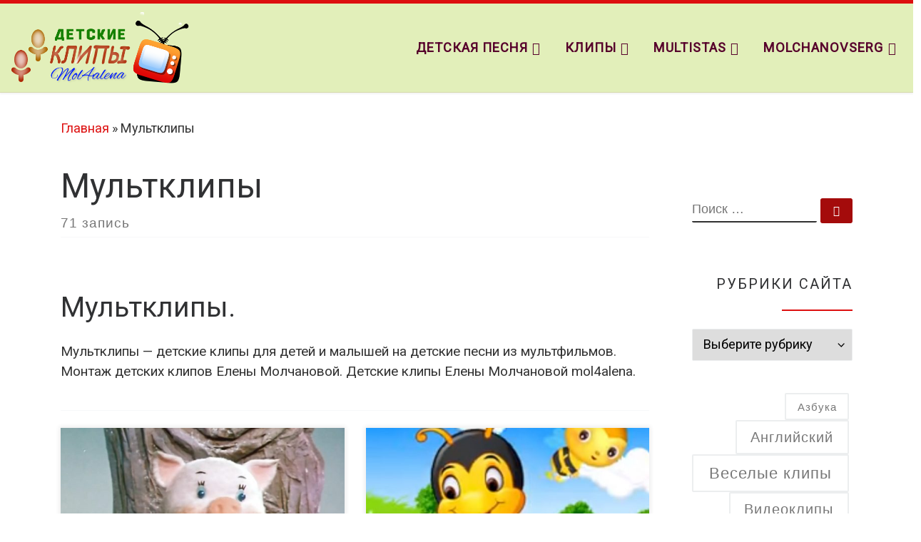

--- FILE ---
content_type: text/html; charset=UTF-8
request_url: https://mol4alena.com/tag/pesni-multfilmov/
body_size: 20936
content:
<!DOCTYPE html>
<!--[if IE 7]>
<html class="ie ie7" lang="ru-RU">
<![endif]-->
<!--[if IE 8]>
<html class="ie ie8" lang="ru-RU">
<![endif]-->
<!--[if !(IE 7) | !(IE 8)  ]><!-->
<html lang="ru-RU" class="no-js">
<!--<![endif]-->
  <head>
  <meta charset="UTF-8" />
  <meta http-equiv="X-UA-Compatible" content="IE=EDGE" />
  <meta name="viewport" content="width=device-width, initial-scale=1.0" />
  <link rel="profile"  href="https://gmpg.org/xfn/11" />
  <link rel="pingback" href="https://mol4alena.com/xmlrpc.php" />


<meta name='robots' content='noindex, follow' />

	<!-- This site is optimized with the Yoast SEO plugin v26.6 - https://yoast.com/wordpress/plugins/seo/ -->
	<title>Мультклипы - Детские клипы Елены Молчановой Архивы</title>
	<meta name="description" content="Мультклипы - детские клипы для детей и малышей на детские песни из мультфильмов. Монтаж детских клипов Елены Молчановой, mol4alena" />
	<meta property="og:locale" content="ru_RU" />
	<meta property="og:type" content="article" />
	<meta property="og:title" content="Мультклипы - Детские клипы Елены Молчановой Архивы" />
	<meta property="og:description" content="Мультклипы - детские клипы для детей и малышей на детские песни из мультфильмов. Монтаж детских клипов Елены Молчановой, mol4alena" />
	<meta property="og:url" content="https://www.mol4alena.com/tag/pesni-multfilmov/" />
	<meta property="og:site_name" content="Детские клипы Елены Молчановой" />
	<meta name="twitter:card" content="summary_large_image" />
	<meta name="twitter:site" content="@mol4alena1" />
	<script data-jetpack-boost="ignore" type="application/ld+json" class="yoast-schema-graph">{"@context":"https://schema.org","@graph":[{"@type":"CollectionPage","@id":"https://www.mol4alena.com/tag/pesni-multfilmov/","url":"https://www.mol4alena.com/tag/pesni-multfilmov/","name":"Мультклипы - Детские клипы Елены Молчановой Архивы","isPartOf":{"@id":"https://mol4alena.com/#website"},"primaryImageOfPage":{"@id":"https://www.mol4alena.com/tag/pesni-multfilmov/#primaryimage"},"image":{"@id":"https://www.mol4alena.com/tag/pesni-multfilmov/#primaryimage"},"thumbnailUrl":"https://mol4alena.com/wp-content/uploads/2018/04/-поросят.mp4_snapshot_00.29_2018.04.22_02.13.03-e1524382016904.jpg","description":"Мультклипы - детские клипы для детей и малышей на детские песни из мультфильмов. Монтаж детских клипов Елены Молчановой, mol4alena","breadcrumb":{"@id":"https://www.mol4alena.com/tag/pesni-multfilmov/#breadcrumb"},"inLanguage":"ru-RU"},{"@type":"ImageObject","inLanguage":"ru-RU","@id":"https://www.mol4alena.com/tag/pesni-multfilmov/#primaryimage","url":"https://mol4alena.com/wp-content/uploads/2018/04/-поросят.mp4_snapshot_00.29_2018.04.22_02.13.03-e1524382016904.jpg","contentUrl":"https://mol4alena.com/wp-content/uploads/2018/04/-поросят.mp4_snapshot_00.29_2018.04.22_02.13.03-e1524382016904.jpg","width":356,"height":200,"caption":"Текст песни - Песенка поросят"},{"@type":"BreadcrumbList","@id":"https://www.mol4alena.com/tag/pesni-multfilmov/#breadcrumb","itemListElement":[{"@type":"ListItem","position":1,"name":"Главная страница","item":"https://www.mol4alena.com/"},{"@type":"ListItem","position":2,"name":"Мультклипы"}]},{"@type":"WebSite","@id":"https://mol4alena.com/#website","url":"https://mol4alena.com/","name":"Детские клипы Елены Молчановой","description":"Детские песни, клипы, видеоуроки и др","publisher":{"@id":"https://mol4alena.com/#organization"},"potentialAction":[{"@type":"SearchAction","target":{"@type":"EntryPoint","urlTemplate":"https://mol4alena.com/?s={search_term_string}"},"query-input":{"@type":"PropertyValueSpecification","valueRequired":true,"valueName":"search_term_string"}}],"inLanguage":"ru-RU"},{"@type":"Organization","@id":"https://mol4alena.com/#organization","name":"https://mol4alena.com","url":"https://mol4alena.com/","logo":{"@type":"ImageObject","inLanguage":"ru-RU","@id":"https://mol4alena.com/#/schema/logo/image/","url":"https://mol4alena.com/wp-content/uploads/2021/02/ЛОГО3.png","contentUrl":"https://mol4alena.com/wp-content/uploads/2021/02/ЛОГО3.png","width":250,"height":102,"caption":"https://mol4alena.com"},"image":{"@id":"https://mol4alena.com/#/schema/logo/image/"},"sameAs":["http://facebook.com/mol4alena","https://x.com/mol4alena1","https://www.instagram.com/elenamolchanova1/","https://www.linkedin.com/in/molchanovserg/","https://myspace.com/mol4alena","https://www.pinterest.com/mol4alena/","http://www.youtube.com/user/Detskoe1video"]}]}</script>
	<!-- / Yoast SEO plugin. -->


<link rel='dns-prefetch' href='//stats.wp.com' />
<link rel='preconnect' href='//c0.wp.com' />
<link rel="alternate" type="application/rss+xml" title="Детские клипы Елены Молчановой &raquo; Лента" href="https://mol4alena.com/feed/" />
<link rel="alternate" type="application/rss+xml" title="Детские клипы Елены Молчановой &raquo; Лента комментариев" href="https://mol4alena.com/comments/feed/" />
<link rel="alternate" type="application/rss+xml" title="Детские клипы Елены Молчановой &raquo; Лента метки Мультклипы" href="https://mol4alena.com/tag/pesni-multfilmov/feed/" />
<style id='wp-img-auto-sizes-contain-inline-css'>
img:is([sizes=auto i],[sizes^="auto," i]){contain-intrinsic-size:3000px 1500px}
/*# sourceURL=wp-img-auto-sizes-contain-inline-css */
</style>
<style id='wp-block-library-inline-css'>
:root{--wp-block-synced-color:#7a00df;--wp-block-synced-color--rgb:122,0,223;--wp-bound-block-color:var(--wp-block-synced-color);--wp-editor-canvas-background:#ddd;--wp-admin-theme-color:#007cba;--wp-admin-theme-color--rgb:0,124,186;--wp-admin-theme-color-darker-10:#006ba1;--wp-admin-theme-color-darker-10--rgb:0,107,160.5;--wp-admin-theme-color-darker-20:#005a87;--wp-admin-theme-color-darker-20--rgb:0,90,135;--wp-admin-border-width-focus:2px}@media (min-resolution:192dpi){:root{--wp-admin-border-width-focus:1.5px}}.wp-element-button{cursor:pointer}:root .has-very-light-gray-background-color{background-color:#eee}:root .has-very-dark-gray-background-color{background-color:#313131}:root .has-very-light-gray-color{color:#eee}:root .has-very-dark-gray-color{color:#313131}:root .has-vivid-green-cyan-to-vivid-cyan-blue-gradient-background{background:linear-gradient(135deg,#00d084,#0693e3)}:root .has-purple-crush-gradient-background{background:linear-gradient(135deg,#34e2e4,#4721fb 50%,#ab1dfe)}:root .has-hazy-dawn-gradient-background{background:linear-gradient(135deg,#faaca8,#dad0ec)}:root .has-subdued-olive-gradient-background{background:linear-gradient(135deg,#fafae1,#67a671)}:root .has-atomic-cream-gradient-background{background:linear-gradient(135deg,#fdd79a,#004a59)}:root .has-nightshade-gradient-background{background:linear-gradient(135deg,#330968,#31cdcf)}:root .has-midnight-gradient-background{background:linear-gradient(135deg,#020381,#2874fc)}:root{--wp--preset--font-size--normal:16px;--wp--preset--font-size--huge:42px}.has-regular-font-size{font-size:1em}.has-larger-font-size{font-size:2.625em}.has-normal-font-size{font-size:var(--wp--preset--font-size--normal)}.has-huge-font-size{font-size:var(--wp--preset--font-size--huge)}.has-text-align-center{text-align:center}.has-text-align-left{text-align:left}.has-text-align-right{text-align:right}.has-fit-text{white-space:nowrap!important}#end-resizable-editor-section{display:none}.aligncenter{clear:both}.items-justified-left{justify-content:flex-start}.items-justified-center{justify-content:center}.items-justified-right{justify-content:flex-end}.items-justified-space-between{justify-content:space-between}.screen-reader-text{border:0;clip-path:inset(50%);height:1px;margin:-1px;overflow:hidden;padding:0;position:absolute;width:1px;word-wrap:normal!important}.screen-reader-text:focus{background-color:#ddd;clip-path:none;color:#444;display:block;font-size:1em;height:auto;left:5px;line-height:normal;padding:15px 23px 14px;text-decoration:none;top:5px;width:auto;z-index:100000}html :where(.has-border-color){border-style:solid}html :where([style*=border-top-color]){border-top-style:solid}html :where([style*=border-right-color]){border-right-style:solid}html :where([style*=border-bottom-color]){border-bottom-style:solid}html :where([style*=border-left-color]){border-left-style:solid}html :where([style*=border-width]){border-style:solid}html :where([style*=border-top-width]){border-top-style:solid}html :where([style*=border-right-width]){border-right-style:solid}html :where([style*=border-bottom-width]){border-bottom-style:solid}html :where([style*=border-left-width]){border-left-style:solid}html :where(img[class*=wp-image-]){height:auto;max-width:100%}:where(figure){margin:0 0 1em}html :where(.is-position-sticky){--wp-admin--admin-bar--position-offset:var(--wp-admin--admin-bar--height,0px)}@media screen and (max-width:600px){html :where(.is-position-sticky){--wp-admin--admin-bar--position-offset:0px}}

/*# sourceURL=wp-block-library-inline-css */
</style><style id='wp-block-tag-cloud-inline-css'>
.wp-block-tag-cloud{box-sizing:border-box}.wp-block-tag-cloud.aligncenter{justify-content:center;text-align:center}.wp-block-tag-cloud a{display:inline-block;margin-right:5px}.wp-block-tag-cloud span{display:inline-block;margin-left:5px;text-decoration:none}:root :where(.wp-block-tag-cloud.is-style-outline){display:flex;flex-wrap:wrap;gap:1ch}:root :where(.wp-block-tag-cloud.is-style-outline a){border:1px solid;font-size:unset!important;margin-right:0;padding:1ch 2ch;text-decoration:none!important}
/*# sourceURL=https://c0.wp.com/c/6.9/wp-includes/blocks/tag-cloud/style.min.css */
</style>
<style id='wp-block-video-inline-css'>
.wp-block-video{box-sizing:border-box}.wp-block-video video{height:auto;vertical-align:middle;width:100%}@supports (position:sticky){.wp-block-video [poster]{object-fit:cover}}.wp-block-video.aligncenter{text-align:center}.wp-block-video :where(figcaption){margin-bottom:1em;margin-top:.5em}
/*# sourceURL=https://c0.wp.com/c/6.9/wp-includes/blocks/video/style.min.css */
</style>
<style id='global-styles-inline-css'>
:root{--wp--preset--aspect-ratio--square: 1;--wp--preset--aspect-ratio--4-3: 4/3;--wp--preset--aspect-ratio--3-4: 3/4;--wp--preset--aspect-ratio--3-2: 3/2;--wp--preset--aspect-ratio--2-3: 2/3;--wp--preset--aspect-ratio--16-9: 16/9;--wp--preset--aspect-ratio--9-16: 9/16;--wp--preset--color--black: #000000;--wp--preset--color--cyan-bluish-gray: #abb8c3;--wp--preset--color--white: #ffffff;--wp--preset--color--pale-pink: #f78da7;--wp--preset--color--vivid-red: #cf2e2e;--wp--preset--color--luminous-vivid-orange: #ff6900;--wp--preset--color--luminous-vivid-amber: #fcb900;--wp--preset--color--light-green-cyan: #7bdcb5;--wp--preset--color--vivid-green-cyan: #00d084;--wp--preset--color--pale-cyan-blue: #8ed1fc;--wp--preset--color--vivid-cyan-blue: #0693e3;--wp--preset--color--vivid-purple: #9b51e0;--wp--preset--gradient--vivid-cyan-blue-to-vivid-purple: linear-gradient(135deg,rgb(6,147,227) 0%,rgb(155,81,224) 100%);--wp--preset--gradient--light-green-cyan-to-vivid-green-cyan: linear-gradient(135deg,rgb(122,220,180) 0%,rgb(0,208,130) 100%);--wp--preset--gradient--luminous-vivid-amber-to-luminous-vivid-orange: linear-gradient(135deg,rgb(252,185,0) 0%,rgb(255,105,0) 100%);--wp--preset--gradient--luminous-vivid-orange-to-vivid-red: linear-gradient(135deg,rgb(255,105,0) 0%,rgb(207,46,46) 100%);--wp--preset--gradient--very-light-gray-to-cyan-bluish-gray: linear-gradient(135deg,rgb(238,238,238) 0%,rgb(169,184,195) 100%);--wp--preset--gradient--cool-to-warm-spectrum: linear-gradient(135deg,rgb(74,234,220) 0%,rgb(151,120,209) 20%,rgb(207,42,186) 40%,rgb(238,44,130) 60%,rgb(251,105,98) 80%,rgb(254,248,76) 100%);--wp--preset--gradient--blush-light-purple: linear-gradient(135deg,rgb(255,206,236) 0%,rgb(152,150,240) 100%);--wp--preset--gradient--blush-bordeaux: linear-gradient(135deg,rgb(254,205,165) 0%,rgb(254,45,45) 50%,rgb(107,0,62) 100%);--wp--preset--gradient--luminous-dusk: linear-gradient(135deg,rgb(255,203,112) 0%,rgb(199,81,192) 50%,rgb(65,88,208) 100%);--wp--preset--gradient--pale-ocean: linear-gradient(135deg,rgb(255,245,203) 0%,rgb(182,227,212) 50%,rgb(51,167,181) 100%);--wp--preset--gradient--electric-grass: linear-gradient(135deg,rgb(202,248,128) 0%,rgb(113,206,126) 100%);--wp--preset--gradient--midnight: linear-gradient(135deg,rgb(2,3,129) 0%,rgb(40,116,252) 100%);--wp--preset--font-size--small: 13px;--wp--preset--font-size--medium: 20px;--wp--preset--font-size--large: 36px;--wp--preset--font-size--x-large: 42px;--wp--preset--spacing--20: 0.44rem;--wp--preset--spacing--30: 0.67rem;--wp--preset--spacing--40: 1rem;--wp--preset--spacing--50: 1.5rem;--wp--preset--spacing--60: 2.25rem;--wp--preset--spacing--70: 3.38rem;--wp--preset--spacing--80: 5.06rem;--wp--preset--shadow--natural: 6px 6px 9px rgba(0, 0, 0, 0.2);--wp--preset--shadow--deep: 12px 12px 50px rgba(0, 0, 0, 0.4);--wp--preset--shadow--sharp: 6px 6px 0px rgba(0, 0, 0, 0.2);--wp--preset--shadow--outlined: 6px 6px 0px -3px rgb(255, 255, 255), 6px 6px rgb(0, 0, 0);--wp--preset--shadow--crisp: 6px 6px 0px rgb(0, 0, 0);}:where(.is-layout-flex){gap: 0.5em;}:where(.is-layout-grid){gap: 0.5em;}body .is-layout-flex{display: flex;}.is-layout-flex{flex-wrap: wrap;align-items: center;}.is-layout-flex > :is(*, div){margin: 0;}body .is-layout-grid{display: grid;}.is-layout-grid > :is(*, div){margin: 0;}:where(.wp-block-columns.is-layout-flex){gap: 2em;}:where(.wp-block-columns.is-layout-grid){gap: 2em;}:where(.wp-block-post-template.is-layout-flex){gap: 1.25em;}:where(.wp-block-post-template.is-layout-grid){gap: 1.25em;}.has-black-color{color: var(--wp--preset--color--black) !important;}.has-cyan-bluish-gray-color{color: var(--wp--preset--color--cyan-bluish-gray) !important;}.has-white-color{color: var(--wp--preset--color--white) !important;}.has-pale-pink-color{color: var(--wp--preset--color--pale-pink) !important;}.has-vivid-red-color{color: var(--wp--preset--color--vivid-red) !important;}.has-luminous-vivid-orange-color{color: var(--wp--preset--color--luminous-vivid-orange) !important;}.has-luminous-vivid-amber-color{color: var(--wp--preset--color--luminous-vivid-amber) !important;}.has-light-green-cyan-color{color: var(--wp--preset--color--light-green-cyan) !important;}.has-vivid-green-cyan-color{color: var(--wp--preset--color--vivid-green-cyan) !important;}.has-pale-cyan-blue-color{color: var(--wp--preset--color--pale-cyan-blue) !important;}.has-vivid-cyan-blue-color{color: var(--wp--preset--color--vivid-cyan-blue) !important;}.has-vivid-purple-color{color: var(--wp--preset--color--vivid-purple) !important;}.has-black-background-color{background-color: var(--wp--preset--color--black) !important;}.has-cyan-bluish-gray-background-color{background-color: var(--wp--preset--color--cyan-bluish-gray) !important;}.has-white-background-color{background-color: var(--wp--preset--color--white) !important;}.has-pale-pink-background-color{background-color: var(--wp--preset--color--pale-pink) !important;}.has-vivid-red-background-color{background-color: var(--wp--preset--color--vivid-red) !important;}.has-luminous-vivid-orange-background-color{background-color: var(--wp--preset--color--luminous-vivid-orange) !important;}.has-luminous-vivid-amber-background-color{background-color: var(--wp--preset--color--luminous-vivid-amber) !important;}.has-light-green-cyan-background-color{background-color: var(--wp--preset--color--light-green-cyan) !important;}.has-vivid-green-cyan-background-color{background-color: var(--wp--preset--color--vivid-green-cyan) !important;}.has-pale-cyan-blue-background-color{background-color: var(--wp--preset--color--pale-cyan-blue) !important;}.has-vivid-cyan-blue-background-color{background-color: var(--wp--preset--color--vivid-cyan-blue) !important;}.has-vivid-purple-background-color{background-color: var(--wp--preset--color--vivid-purple) !important;}.has-black-border-color{border-color: var(--wp--preset--color--black) !important;}.has-cyan-bluish-gray-border-color{border-color: var(--wp--preset--color--cyan-bluish-gray) !important;}.has-white-border-color{border-color: var(--wp--preset--color--white) !important;}.has-pale-pink-border-color{border-color: var(--wp--preset--color--pale-pink) !important;}.has-vivid-red-border-color{border-color: var(--wp--preset--color--vivid-red) !important;}.has-luminous-vivid-orange-border-color{border-color: var(--wp--preset--color--luminous-vivid-orange) !important;}.has-luminous-vivid-amber-border-color{border-color: var(--wp--preset--color--luminous-vivid-amber) !important;}.has-light-green-cyan-border-color{border-color: var(--wp--preset--color--light-green-cyan) !important;}.has-vivid-green-cyan-border-color{border-color: var(--wp--preset--color--vivid-green-cyan) !important;}.has-pale-cyan-blue-border-color{border-color: var(--wp--preset--color--pale-cyan-blue) !important;}.has-vivid-cyan-blue-border-color{border-color: var(--wp--preset--color--vivid-cyan-blue) !important;}.has-vivid-purple-border-color{border-color: var(--wp--preset--color--vivid-purple) !important;}.has-vivid-cyan-blue-to-vivid-purple-gradient-background{background: var(--wp--preset--gradient--vivid-cyan-blue-to-vivid-purple) !important;}.has-light-green-cyan-to-vivid-green-cyan-gradient-background{background: var(--wp--preset--gradient--light-green-cyan-to-vivid-green-cyan) !important;}.has-luminous-vivid-amber-to-luminous-vivid-orange-gradient-background{background: var(--wp--preset--gradient--luminous-vivid-amber-to-luminous-vivid-orange) !important;}.has-luminous-vivid-orange-to-vivid-red-gradient-background{background: var(--wp--preset--gradient--luminous-vivid-orange-to-vivid-red) !important;}.has-very-light-gray-to-cyan-bluish-gray-gradient-background{background: var(--wp--preset--gradient--very-light-gray-to-cyan-bluish-gray) !important;}.has-cool-to-warm-spectrum-gradient-background{background: var(--wp--preset--gradient--cool-to-warm-spectrum) !important;}.has-blush-light-purple-gradient-background{background: var(--wp--preset--gradient--blush-light-purple) !important;}.has-blush-bordeaux-gradient-background{background: var(--wp--preset--gradient--blush-bordeaux) !important;}.has-luminous-dusk-gradient-background{background: var(--wp--preset--gradient--luminous-dusk) !important;}.has-pale-ocean-gradient-background{background: var(--wp--preset--gradient--pale-ocean) !important;}.has-electric-grass-gradient-background{background: var(--wp--preset--gradient--electric-grass) !important;}.has-midnight-gradient-background{background: var(--wp--preset--gradient--midnight) !important;}.has-small-font-size{font-size: var(--wp--preset--font-size--small) !important;}.has-medium-font-size{font-size: var(--wp--preset--font-size--medium) !important;}.has-large-font-size{font-size: var(--wp--preset--font-size--large) !important;}.has-x-large-font-size{font-size: var(--wp--preset--font-size--x-large) !important;}
/*# sourceURL=global-styles-inline-css */
</style>

<style id='classic-theme-styles-inline-css'>
/*! This file is auto-generated */
.wp-block-button__link{color:#fff;background-color:#32373c;border-radius:9999px;box-shadow:none;text-decoration:none;padding:calc(.667em + 2px) calc(1.333em + 2px);font-size:1.125em}.wp-block-file__button{background:#32373c;color:#fff;text-decoration:none}
/*# sourceURL=/wp-includes/css/classic-themes.min.css */
</style>
<!-- wpo_min DEBUG: Inline CSS processing start cookie-notice-front / https://mol4alena.com/wp-content/plugins/cookie-notice/css/front.min.css -->
<link rel='stylesheet' id='cookie-notice-front-css' href='https://mol4alena.com/wp-content/plugins/cookie-notice/css/front.min.css' media='all' />
<!-- wpo_min DEBUG: Inline CSS processing start wpo_min-header-0 / https://mol4alena.com/wp-content/cache/wpo-minify/1765026670/assets/wpo-minify-header-1e721163.min.css -->
<link rel='stylesheet' id='wpo_min-header-0-css' href='https://mol4alena.com/wp-content/cache/wpo-minify/1765026670/assets/wpo-minify-header-1e721163.min.css' media='all' />
<style id='wpo_min-header-0-inline-css'>
::-moz-selection{background-color:#dd0f0f}::selection{background-color:#dd0f0f}a,.btn-skin:active,.btn-skin:focus,.btn-skin:hover,.btn-skin.inverted,.grid-container__classic .post-type__icon,.post-type__icon:hover .icn-format,.grid-container__classic .post-type__icon:hover .icn-format,[class*='grid-container__'] .entry-title a.czr-title:hover,input[type=checkbox]:checked::before{color:#dd0f0f}.czr-css-loader>div,.btn-skin,.btn-skin:active,.btn-skin:focus,.btn-skin:hover,.btn-skin-h-dark,.btn-skin-h-dark.inverted:active,.btn-skin-h-dark.inverted:focus,.btn-skin-h-dark.inverted:hover{border-color:#dd0f0f}.tc-header.border-top{border-top-color:#dd0f0f}[class*='grid-container__'] .entry-title a:hover::after,.grid-container__classic .post-type__icon,.btn-skin,.btn-skin.inverted:active,.btn-skin.inverted:focus,.btn-skin.inverted:hover,.btn-skin-h-dark,.btn-skin-h-dark.inverted:active,.btn-skin-h-dark.inverted:focus,.btn-skin-h-dark.inverted:hover,.sidebar .widget-title::after,input[type=radio]:checked::before{background-color:#dd0f0f}.btn-skin-light:active,.btn-skin-light:focus,.btn-skin-light:hover,.btn-skin-light.inverted{color:#f24646}input:not([type='submit']):not([type='button']):not([type='number']):not([type='checkbox']):not([type='radio']):focus,textarea:focus,.btn-skin-light,.btn-skin-light.inverted,.btn-skin-light:active,.btn-skin-light:focus,.btn-skin-light:hover,.btn-skin-light.inverted:active,.btn-skin-light.inverted:focus,.btn-skin-light.inverted:hover{border-color:#f24646}.btn-skin-light,.btn-skin-light.inverted:active,.btn-skin-light.inverted:focus,.btn-skin-light.inverted:hover{background-color:#f24646}.btn-skin-lightest:active,.btn-skin-lightest:focus,.btn-skin-lightest:hover,.btn-skin-lightest.inverted{color:#f45e5e}.btn-skin-lightest,.btn-skin-lightest.inverted,.btn-skin-lightest:active,.btn-skin-lightest:focus,.btn-skin-lightest:hover,.btn-skin-lightest.inverted:active,.btn-skin-lightest.inverted:focus,.btn-skin-lightest.inverted:hover{border-color:#f45e5e}.btn-skin-lightest,.btn-skin-lightest.inverted:active,.btn-skin-lightest.inverted:focus,.btn-skin-lightest.inverted:hover{background-color:#f45e5e}.pagination,a:hover,a:focus,a:active,.btn-skin-dark:active,.btn-skin-dark:focus,.btn-skin-dark:hover,.btn-skin-dark.inverted,.btn-skin-dark-oh:active,.btn-skin-dark-oh:focus,.btn-skin-dark-oh:hover,.post-info a:not(.btn):hover,.grid-container__classic .post-type__icon .icn-format,[class*='grid-container__'] .hover .entry-title a,.widget-area a:not(.btn):hover,a.czr-format-link:hover,.format-link.hover a.czr-format-link,button[type=submit]:hover,button[type=submit]:active,button[type=submit]:focus,input[type=submit]:hover,input[type=submit]:active,input[type=submit]:focus,.tabs .nav-link:hover,.tabs .nav-link.active,.tabs .nav-link.active:hover,.tabs .nav-link.active:focus{color:#a40b0b}.grid-container__classic.tc-grid-border .grid__item,.btn-skin-dark,.btn-skin-dark.inverted,button[type=submit],input[type=submit],.btn-skin-dark:active,.btn-skin-dark:focus,.btn-skin-dark:hover,.btn-skin-dark.inverted:active,.btn-skin-dark.inverted:focus,.btn-skin-dark.inverted:hover,.btn-skin-h-dark:active,.btn-skin-h-dark:focus,.btn-skin-h-dark:hover,.btn-skin-h-dark.inverted,.btn-skin-h-dark.inverted,.btn-skin-h-dark.inverted,.btn-skin-dark-oh:active,.btn-skin-dark-oh:focus,.btn-skin-dark-oh:hover,.btn-skin-dark-oh.inverted:active,.btn-skin-dark-oh.inverted:focus,.btn-skin-dark-oh.inverted:hover,button[type=submit]:hover,button[type=submit]:active,button[type=submit]:focus,input[type=submit]:hover,input[type=submit]:active,input[type=submit]:focus{border-color:#a40b0b}.btn-skin-dark,.btn-skin-dark.inverted:active,.btn-skin-dark.inverted:focus,.btn-skin-dark.inverted:hover,.btn-skin-h-dark:active,.btn-skin-h-dark:focus,.btn-skin-h-dark:hover,.btn-skin-h-dark.inverted,.btn-skin-h-dark.inverted,.btn-skin-h-dark.inverted,.btn-skin-dark-oh.inverted:active,.btn-skin-dark-oh.inverted:focus,.btn-skin-dark-oh.inverted:hover,.grid-container__classic .post-type__icon:hover,button[type=submit],input[type=submit],.czr-link-hover-underline .widgets-list-layout-links a:not(.btn)::before,.czr-link-hover-underline .widget_archive a:not(.btn)::before,.czr-link-hover-underline .widget_nav_menu a:not(.btn)::before,.czr-link-hover-underline .widget_rss ul a:not(.btn)::before,.czr-link-hover-underline .widget_recent_entries a:not(.btn)::before,.czr-link-hover-underline .widget_categories a:not(.btn)::before,.czr-link-hover-underline .widget_meta a:not(.btn)::before,.czr-link-hover-underline .widget_recent_comments a:not(.btn)::before,.czr-link-hover-underline .widget_pages a:not(.btn)::before,.czr-link-hover-underline .widget_calendar a:not(.btn)::before,[class*='grid-container__'] .hover .entry-title a::after,a.czr-format-link::before,.comment-author a::before,.comment-link::before,.tabs .nav-link.active::before{background-color:#a40b0b}.btn-skin-dark-shaded:active,.btn-skin-dark-shaded:focus,.btn-skin-dark-shaded:hover,.btn-skin-dark-shaded.inverted{background-color:rgb(164 11 11 / .2)}.btn-skin-dark-shaded,.btn-skin-dark-shaded.inverted:active,.btn-skin-dark-shaded.inverted:focus,.btn-skin-dark-shaded.inverted:hover{background-color:rgb(164 11 11 / .8)}.tc-header,#tc-sn .tc-sn-inner,.czr-overlay,.add-menu-button,.tc-header .socials a,.tc-header .socials a:focus,.tc-header .socials a:active,.nav__utils,.nav__utils a,.nav__utils a:focus,.nav__utils a:active,.header-contact__info a,.header-contact__info a:focus,.header-contact__info a:active,.czr-overlay a:hover,.dropdown-menu,.tc-header .navbar-brand-sitename,[class*=nav__menu] .nav__link,[class*=nav__menu] .nav__link-wrapper .caret__dropdown-toggler,[class*=nav__menu] .dropdown-menu .nav__link,[class*=nav__menu] .dropdown-item .nav__link:hover,.tc-header form.czr-form label,.czr-overlay form.czr-form label,.tc-header .czr-form input:not([type='submit']):not([type='button']):not([type='number']):not([type='checkbox']):not([type='radio']),.tc-header .czr-form textarea,.tc-header .czr-form .form-control,.czr-overlay .czr-form input:not([type='submit']):not([type='button']):not([type='number']):not([type='checkbox']):not([type='radio']),.czr-overlay .czr-form textarea,.czr-overlay .czr-form .form-control,.tc-header h1,.tc-header h2,.tc-header h3,.tc-header h4,.tc-header h5,.tc-header h6{color:#56002b}.tc-header .czr-form input:not([type='submit']):not([type='button']):not([type='number']):not([type='checkbox']):not([type='radio']),.tc-header .czr-form textarea,.tc-header .czr-form .form-control,.czr-overlay .czr-form input:not([type='submit']):not([type='button']):not([type='number']):not([type='checkbox']):not([type='radio']),.czr-overlay .czr-form textarea,.czr-overlay .czr-form .form-control{border-color:#56002b}.ham__toggler-span-wrapper .line,[class*=nav__menu] .nav__title::before{background-color:#56002b}.header-tagline,[class*=nav__menu] .nav__link:hover,[class*=nav__menu] .nav__link-wrapper .caret__dropdown-toggler:hover,[class*=nav__menu] .show:not(.dropdown-item)>.nav__link,[class*=nav__menu] .show:not(.dropdown-item)>.nav__link-wrapper .nav__link,.czr-highlight-contextual-menu-items [class*=nav__menu] li:not(.dropdown-item).current-active>.nav__link,.czr-highlight-contextual-menu-items [class*=nav__menu] li:not(.dropdown-item).current-active>.nav__link-wrapper .nav__link,.czr-highlight-contextual-menu-items [class*=nav__menu] .current-menu-item>.nav__link,.czr-highlight-contextual-menu-items [class*=nav__menu] .current-menu-item>.nav__link-wrapper .nav__link,[class*=nav__menu] .dropdown-item .nav__link,.czr-overlay a,.tc-header .socials a:hover,.nav__utils a:hover,.czr-highlight-contextual-menu-items .nav__utils a.current-active,.header-contact__info a:hover,.tc-header .czr-form .form-group.in-focus label,.czr-overlay .czr-form .form-group.in-focus label{color:rgb(86 0 43 / .7)}.nav__utils .ham-toggler-menu.czr-collapsed:hover .line{background-color:rgb(86 0 43 / .7)}.topbar-navbar__wrapper,.dropdown-item:not(:last-of-type){border-color:rgb(86 0 43 / .09)}.tc-header{border-bottom-color:rgb(86 0 43 / .09)}#tc-sn{outline-color:rgb(86 0 43 / .09)}.mobile-nav__container,.header-search__container,.mobile-nav__nav,.vertical-nav>li:not(:last-of-type){border-color:rgb(86 0 43 / .075)}.tc-header,#tc-sn .tc-sn-inner,.dropdown-menu,.dropdown-item:active,.dropdown-item:focus,.dropdown-item:hover{background-color:#e2efba}.sticky-transparent.is-sticky .mobile-sticky,.sticky-transparent.is-sticky .desktop-sticky,.sticky-transparent.is-sticky .mobile-nav__nav,.header-transparent:not(.is-sticky) .mobile-nav__nav,.header-transparent:not(.is-sticky) .dropdown-menu{background-color:rgb(226 239 186 / .9)}.czr-overlay{background-color:rgb(226 239 186 / .98)}.dropdown-item:before,.vertical-nav .caret__dropdown-toggler{background-color:rgb(29 16 69 / .045)}.navbar-brand,.header-tagline,h1,h2,h3,.tc-dropcap{font-family:'Roboto'}body{font-family:'Roboto'}body{font-size:1.19rem;line-height:1.5em}.tc-header.border-top{border-top-width:5px;border-top-style:solid}.tc-header{z-index:30}.grid-container__classic .czr__r-wGOC::before{padding-top:61.803398%}@media (min-width:1200px){.grid-container__classic .czr__r-wGOC::before{padding-top:40%}}
/*# sourceURL=wpo_min-header-0-inline-css */
</style>
<!-- wpo_min DEBUG: Inline CSS processing start sharedaddy / https://c0.wp.com/p/jetpack/15.3.1/modules/sharedaddy/sharing.css -->
<!-- wpo_min DEBUG: Skipped the next external enqueued CSS -->
<link rel='stylesheet' id='sharedaddy-css' href='https://c0.wp.com/p/jetpack/15.3.1/modules/sharedaddy/sharing.css' media='all' />
<!-- wpo_min DEBUG: Inline CSS processing start social-logos / https://c0.wp.com/p/jetpack/15.3.1/_inc/social-logos/social-logos.min.css -->
<link rel='stylesheet' id='social-logos-css' href='https://c0.wp.com/p/jetpack/15.3.1/_inc/social-logos/social-logos.min.css' media='all' />




<link rel="https://api.w.org/" href="https://mol4alena.com/wp-json/" /><link rel="alternate" title="JSON" type="application/json" href="https://mol4alena.com/wp-json/wp/v2/tags/11" /><link rel="EditURI" type="application/rsd+xml" title="RSD" href="https://mol4alena.com/xmlrpc.php?rsd" />
<meta name="yandex-verification" content="ef216e8d01d867d5" />
<meta name="yandex-verification" content="c4960fb57c56b336" />
<!-- Global site tag (gtag.js) - Google Analytics -->


<meta name="yandex-verification" content="028838142d22fc75" />	<style>img#wpstats{display:none}</style>
		              <link rel="preload" as="font" type="font/woff2" href="https://mol4alena.com/wp-content/themes/customizr/assets/shared/fonts/customizr/customizr.woff2?128396981" crossorigin="anonymous"/>
            <link rel="icon" href="https://mol4alena.com/wp-content/uploads/2017/05/cropped-«Песня-3-х-пальцев».avi_snapshot_01.40_2014.04.24_16.47.54-32x32.jpg" sizes="32x32" />
<link rel="icon" href="https://mol4alena.com/wp-content/uploads/2017/05/cropped-«Песня-3-х-пальцев».avi_snapshot_01.40_2014.04.24_16.47.54-192x192.jpg" sizes="192x192" />
<link rel="apple-touch-icon" href="https://mol4alena.com/wp-content/uploads/2017/05/cropped-«Песня-3-х-пальцев».avi_snapshot_01.40_2014.04.24_16.47.54-180x180.jpg" />
<meta name="msapplication-TileImage" content="https://mol4alena.com/wp-content/uploads/2017/05/cropped-«Песня-3-х-пальцев».avi_snapshot_01.40_2014.04.24_16.47.54-270x270.jpg" />
		<style id="wp-custom-css">
			/*
Представляем вашему вниманию раздел,
посвящённый пользовательским таблицам
CSS!

Подробную информацию о возможностях
этого средства см. на сайте http://wp.me/PEmnE-Bt.
*/		</style>
		<style id='jetpack-block-top-posts-inline-css'>
.wp-block-jetpack-top-posts{margin-bottom:1.5em}.wp-block-jetpack-top-posts img{width:100%}.wp-block-jetpack-top-posts span{display:block;word-wrap:break-word}.wp-block-jetpack-top-posts.is-list-layout .jetpack-top-posts-item{margin-bottom:1.5em}.wp-block-jetpack-top-posts.is-grid-layout .jetpack-top-posts-wrapper{align-items:flex-start;display:grid;gap:16px 12px;grid:auto/repeat(6,1fr)}@media only screen and (max-width:600px){.wp-block-jetpack-top-posts.is-grid-layout .jetpack-top-posts-wrapper{display:block}.wp-block-jetpack-top-posts.is-grid-layout .jetpack-top-posts-wrapper .jetpack-top-posts-mock-thumbnail{display:none}.wp-block-jetpack-top-posts.is-grid-layout .jetpack-top-posts-wrapper .jetpack-top-posts-item{margin-bottom:1.5em}}.wp-block-jetpack-top-posts.is-grid-layout .jetpack-top-posts-mock-thumbnail{background-color:#f0f0f0;height:0;padding-bottom:75%;position:relative;width:100%}.wp-block-jetpack-top-posts.is-grid-layout .jetpack-top-posts-thumbnail{aspect-ratio:4/3;height:auto;max-width:100%;object-fit:cover}.wp-block-jetpack-top-posts.is-grid-layout .jetpack-top-posts-item{grid-column:span 2}.wp-block-jetpack-top-posts.is-grid-layout[data-item-count="2"] .jetpack-top-posts-item,.wp-block-jetpack-top-posts.is-grid-layout[data-item-count="4"] .jetpack-top-posts-item,.wp-block-jetpack-top-posts.is-grid-layout[data-item-count="5"] .jetpack-top-posts-item:nth-child(5n),.wp-block-jetpack-top-posts.is-grid-layout[data-item-count="5"] .jetpack-top-posts-item:nth-child(5n-1),.wp-block-jetpack-top-posts.is-grid-layout[data-item-count="7"] .jetpack-top-posts-item:nth-child(5n),.wp-block-jetpack-top-posts.is-grid-layout[data-item-count="7"] .jetpack-top-posts-item:nth-child(5n-1),.wp-block-jetpack-top-posts.is-grid-layout[data-item-count="7"] .jetpack-top-posts-item:nth-child(7n),.wp-block-jetpack-top-posts.is-grid-layout[data-item-count="7"] .jetpack-top-posts-item:nth-child(7n-1){grid-column:span 3}
/*# sourceURL=https://mol4alena.com/wp-content/plugins/jetpack/_inc/blocks/top-posts/view.css?minify=false */
</style>
</head>

  <body data-rsssl=1 class="archive tag tag-pesni-multfilmov tag-11 wp-custom-logo wp-embed-responsive wp-theme-customizr cookies-not-set czr-link-hover-underline-off header-skin-custom footer-skin-light czr-r-sidebar czr-full-layout customizr-4-4-24 czr-post-list-context">
          <a class="screen-reader-text skip-link" href="#content">Перейти к содержимому</a>
    
    
    <div id="tc-page-wrap" class="">

      <header class="tpnav-header__header tc-header sl-logo_left border-top" >
        <div class="primary-navbar__wrapper d-none d-lg-block has-horizontal-menu" >
  <div class="container-fluid">
    <div class="row align-items-center flex-row primary-navbar__row">
      <div class="branding__container col col-auto" >
  <div class="branding align-items-center flex-column ">
    <div class="branding-row d-flex flex-row align-items-center align-self-start">
      <div class="navbar-brand col-auto " >
  <a class="navbar-brand-sitelogo" href="https://mol4alena.com/"  aria-label="Детские клипы Елены Молчановой | Детские песни, клипы, видеоуроки и др" >
    <img src="https://mol4alena.com/wp-content/uploads/2020/06/cropped-ЛОГО3.png" alt="Вернуться на главную" class="" width="250" height="100"  data-no-retina>  </a>
</div>
      </div>
      </div>
</div>
      <div class="primary-nav__container justify-content-lg-around col col-lg-auto flex-lg-column" >
  <div class="primary-nav__wrapper flex-lg-row align-items-center justify-content-end">
              <nav class="primary-nav__nav col" id="primary-nav">
          <div class="nav__menu-wrapper primary-nav__menu-wrapper justify-content-end czr-open-on-hover" >
<ul id="main-menu" class="primary-nav__menu regular-nav nav__menu nav"><li id="menu-item-37369" class="menu-item menu-item-type-taxonomy menu-item-object-category menu-item-has-children czr-dropdown menu-item-37369"><a data-toggle="czr-dropdown" aria-haspopup="true" aria-expanded="false" href="https://mol4alena.com/detskie-pesni/" class="nav__link"><span class="nav__title">Детская песня</span><span class="caret__dropdown-toggler"><i class="icn-down-small"></i></span></a>
<ul class="dropdown-menu czr-dropdown-menu">
	<li id="menu-item-37487" class="menu-item menu-item-type-taxonomy menu-item-object-category dropdown-item menu-item-37487"><a href="https://mol4alena.com/detskie-pesni/detskij-pesni/" class="nav__link"><span class="nav__title">Детские песни в клипах</span></a></li>
	<li id="menu-item-37373" class="menu-item menu-item-type-taxonomy menu-item-object-category dropdown-item menu-item-37373"><a href="https://mol4alena.com/detskie-pesni/tekstyi-detskih-pesen/" class="nav__link"><span class="nav__title">Текст песни</span></a></li>
	<li id="menu-item-37372" class="menu-item menu-item-type-taxonomy menu-item-object-category dropdown-item menu-item-37372"><a href="https://mol4alena.com/detskie-pesni/pesni-iz-multfilmov-detskie-pesni/" class="nav__link"><span class="nav__title">Песни из мультфильмов</span></a></li>
	<li id="menu-item-37379" class="menu-item menu-item-type-taxonomy menu-item-object-category dropdown-item menu-item-37379"><a href="https://mol4alena.com/clip/pleylist-deiskih-pesen/" class="nav__link"><span class="nav__title">Плейлист детских песен</span></a></li>
</ul>
</li>
<li id="menu-item-37375" class="menu-item menu-item-type-taxonomy menu-item-object-category menu-item-has-children czr-dropdown menu-item-37375"><a data-toggle="czr-dropdown" aria-haspopup="true" aria-expanded="false" href="https://mol4alena.com/clip/" class="nav__link"><span class="nav__title">Клипы</span><span class="caret__dropdown-toggler"><i class="icn-down-small"></i></span></a>
<ul class="dropdown-menu czr-dropdown-menu">
	<li id="menu-item-38679" class="menu-item menu-item-type-taxonomy menu-item-object-category dropdown-item menu-item-38679"><a href="https://mol4alena.com/detskie-pesni/novogodnie-detskie-pesni/" class="nav__link"><span class="nav__title">Новогодние песни</span></a></li>
	<li id="menu-item-38617" class="menu-item menu-item-type-taxonomy menu-item-object-category dropdown-item menu-item-38617"><a href="https://mol4alena.com/clip/detskie-videoklipyi/" class="nav__link"><span class="nav__title">Детские клипы</span></a></li>
	<li id="menu-item-37377" class="menu-item menu-item-type-taxonomy menu-item-object-category dropdown-item menu-item-37377"><a href="https://mol4alena.com/clip/klip-pesni/" class="nav__link"><span class="nav__title">Клип песни</span></a></li>
</ul>
</li>
<li id="menu-item-37365" class="menu-item menu-item-type-taxonomy menu-item-object-category menu-item-has-children czr-dropdown menu-item-37365"><a data-toggle="czr-dropdown" aria-haspopup="true" aria-expanded="false" href="https://mol4alena.com/multistas/" class="nav__link"><span class="nav__title">multistas</span><span class="caret__dropdown-toggler"><i class="icn-down-small"></i></span></a>
<ul class="dropdown-menu czr-dropdown-menu">
	<li id="menu-item-37366" class="menu-item menu-item-type-taxonomy menu-item-object-category dropdown-item menu-item-37366"><a href="https://mol4alena.com/multistas/detskij-klip/" class="nav__link"><span class="nav__title">Детский клип</span></a></li>
	<li id="menu-item-37367" class="menu-item menu-item-type-taxonomy menu-item-object-category dropdown-item menu-item-37367"><a href="https://mol4alena.com/multistas/krossvordy-dlja-detej-s-otvetami/" class="nav__link"><span class="nav__title">Кроссворд для детей</span></a></li>
	<li id="menu-item-37368" class="menu-item menu-item-type-taxonomy menu-item-object-category dropdown-item menu-item-37368"><a href="https://mol4alena.com/multistas/chkolnue-uroki/" class="nav__link"><span class="nav__title">Школьные уроки</span></a></li>
</ul>
</li>
<li id="menu-item-37361" class="menu-item menu-item-type-taxonomy menu-item-object-category menu-item-has-children czr-dropdown menu-item-37361"><a data-toggle="czr-dropdown" aria-haspopup="true" aria-expanded="false" href="https://mol4alena.com/molchanovserg/" class="nav__link"><span class="nav__title">molchanovserg</span><span class="caret__dropdown-toggler"><i class="icn-down-small"></i></span></a>
<ul class="dropdown-menu czr-dropdown-menu">
	<li id="menu-item-37364" class="menu-item menu-item-type-taxonomy menu-item-object-category dropdown-item menu-item-37364"><a href="https://mol4alena.com/molchanovserg/mirozdanie/" class="nav__link"><span class="nav__title">Мироздание</span></a></li>
	<li id="menu-item-37363" class="menu-item menu-item-type-taxonomy menu-item-object-category menu-item-has-children czr-dropdown-submenu dropdown-item menu-item-37363"><a data-toggle="czr-dropdown" aria-haspopup="true" aria-expanded="false" href="https://mol4alena.com/molchanovserg/detskie-stihi-i-zagadki/" class="nav__link"><span class="nav__title">Детские сказки</span><span class="caret__dropdown-toggler"><i class="icn-down-small"></i></span></a>
<ul class="dropdown-menu czr-dropdown-menu">
		<li id="menu-item-37359" class="menu-item menu-item-type-taxonomy menu-item-object-post_tag dropdown-item menu-item-37359"><a href="https://mol4alena.com/tag/%d0%b4%d0%b8%d0%b0%d1%84%d0%b8%d0%bb%d1%8c%d0%bc%d1%8b/" class="nav__link"><span class="nav__title">диафильмы детких сказок</span></a></li>
</ul>
</li>
	<li id="menu-item-37381" class="menu-item menu-item-type-post_type menu-item-object-page menu-item-privacy-policy menu-item-has-children czr-dropdown-submenu dropdown-item menu-item-37381"><a data-toggle="czr-dropdown" aria-haspopup="true" aria-expanded="false" href="https://mol4alena.com/%d0%bf%d0%be%d0%bb%d0%b8%d1%82%d0%b8%d0%ba%d0%b0-%d0%ba%d0%be%d0%bd%d1%84%d0%b8%d0%b4%d0%b5%d0%bd%d1%86%d0%b8%d0%b0%d0%bb%d1%8c%d0%bd%d0%be%d1%81%d1%82%d0%b8/" class="nav__link"><span class="nav__title">Политика конфиденциальности</span><span class="caret__dropdown-toggler"><i class="icn-down-small"></i></span></a>
<ul class="dropdown-menu czr-dropdown-menu">
		<li id="menu-item-37382" class="menu-item menu-item-type-post_type menu-item-object-page dropdown-item menu-item-37382"><a href="https://mol4alena.com/?page_id=34819" class="nav__link"><span class="nav__title">Cookie Policy (EU)</span></a></li>
</ul>
</li>
</ul>
</li>
</ul></div>        </nav>
      </div>
</div>
    </div>
  </div>
</div>    <div class="mobile-navbar__wrapper d-lg-none mobile-sticky" >
    <div class="branding__container justify-content-between align-items-center container-fluid" >
  <div class="branding flex-column">
    <div class="branding-row d-flex align-self-start flex-row align-items-center">
      <div class="navbar-brand col-auto " >
  <a class="navbar-brand-sitelogo" href="https://mol4alena.com/"  aria-label="Детские клипы Елены Молчановой | Детские песни, клипы, видеоуроки и др" >
    <img src="https://mol4alena.com/wp-content/uploads/2020/06/cropped-ЛОГО3.png" alt="Вернуться на главную" class="" width="250" height="100"  data-no-retina>  </a>
</div>
    </div>
      </div>
  <div class="mobile-utils__wrapper nav__utils regular-nav">
    <ul class="nav utils row flex-row flex-nowrap">
      <li class="nav__search " >
  <a href="#" class="search-toggle_btn icn-search czr-dropdown" data-aria-haspopup="true" aria-expanded="false"><span class="sr-only">Search</span></a>
          <ul class="dropdown-menu czr-dropdown-menu">
      <li class="header-search__container container-fluid">
  <div class="search-form__container " >
  <form action="https://mol4alena.com/" method="get" class="czr-form search-form">
    <div class="form-group czr-focus">
            <label for="s-6941908fa98fc" id="lsearch-6941908fa98fc">
        <span class="screen-reader-text">Поиск</span>
        <input id="s-6941908fa98fc" class="form-control czr-search-field" name="s" type="search" value="" aria-describedby="lsearch-6941908fa98fc" placeholder="Поиск &hellip;">
      </label>
      <button type="submit" class="button"><i class="icn-search"></i><span class="screen-reader-text">Поиск &hellip;</span></button>
    </div>
  </form>
</div></li>    </ul>
  </li>
<li class="hamburger-toggler__container " >
  <button class="ham-toggler-menu czr-collapsed" data-toggle="czr-collapse" data-target="#mobile-nav"><span class="ham__toggler-span-wrapper"><span class="line line-1"></span><span class="line line-2"></span><span class="line line-3"></span></span><span class="screen-reader-text">Меню</span></button>
</li>
    </ul>
  </div>
</div>
<div class="mobile-nav__container " >
   <nav class="mobile-nav__nav flex-column czr-collapse" id="mobile-nav">
      <div class="mobile-nav__inner container-fluid">
      <div class="nav__menu-wrapper mobile-nav__menu-wrapper czr-open-on-click" >
<ul id="mobile-nav-menu" class="mobile-nav__menu vertical-nav nav__menu flex-column nav"><li class="menu-item menu-item-type-taxonomy menu-item-object-category menu-item-has-children czr-dropdown menu-item-37369"><span class="display-flex nav__link-wrapper align-items-start"><a href="https://mol4alena.com/detskie-pesni/" class="nav__link"><span class="nav__title">Детская песня</span></a><button data-toggle="czr-dropdown" aria-haspopup="true" aria-expanded="false" class="caret__dropdown-toggler czr-btn-link"><i class="icn-down-small"></i></button></span>
<ul class="dropdown-menu czr-dropdown-menu">
	<li class="menu-item menu-item-type-taxonomy menu-item-object-category dropdown-item menu-item-37487"><a href="https://mol4alena.com/detskie-pesni/detskij-pesni/" class="nav__link"><span class="nav__title">Детские песни в клипах</span></a></li>
	<li class="menu-item menu-item-type-taxonomy menu-item-object-category dropdown-item menu-item-37373"><a href="https://mol4alena.com/detskie-pesni/tekstyi-detskih-pesen/" class="nav__link"><span class="nav__title">Текст песни</span></a></li>
	<li class="menu-item menu-item-type-taxonomy menu-item-object-category dropdown-item menu-item-37372"><a href="https://mol4alena.com/detskie-pesni/pesni-iz-multfilmov-detskie-pesni/" class="nav__link"><span class="nav__title">Песни из мультфильмов</span></a></li>
	<li class="menu-item menu-item-type-taxonomy menu-item-object-category dropdown-item menu-item-37379"><a href="https://mol4alena.com/clip/pleylist-deiskih-pesen/" class="nav__link"><span class="nav__title">Плейлист детских песен</span></a></li>
</ul>
</li>
<li class="menu-item menu-item-type-taxonomy menu-item-object-category menu-item-has-children czr-dropdown menu-item-37375"><span class="display-flex nav__link-wrapper align-items-start"><a href="https://mol4alena.com/clip/" class="nav__link"><span class="nav__title">Клипы</span></a><button data-toggle="czr-dropdown" aria-haspopup="true" aria-expanded="false" class="caret__dropdown-toggler czr-btn-link"><i class="icn-down-small"></i></button></span>
<ul class="dropdown-menu czr-dropdown-menu">
	<li class="menu-item menu-item-type-taxonomy menu-item-object-category dropdown-item menu-item-38679"><a href="https://mol4alena.com/detskie-pesni/novogodnie-detskie-pesni/" class="nav__link"><span class="nav__title">Новогодние песни</span></a></li>
	<li class="menu-item menu-item-type-taxonomy menu-item-object-category dropdown-item menu-item-38617"><a href="https://mol4alena.com/clip/detskie-videoklipyi/" class="nav__link"><span class="nav__title">Детские клипы</span></a></li>
	<li class="menu-item menu-item-type-taxonomy menu-item-object-category dropdown-item menu-item-37377"><a href="https://mol4alena.com/clip/klip-pesni/" class="nav__link"><span class="nav__title">Клип песни</span></a></li>
</ul>
</li>
<li class="menu-item menu-item-type-taxonomy menu-item-object-category menu-item-has-children czr-dropdown menu-item-37365"><span class="display-flex nav__link-wrapper align-items-start"><a href="https://mol4alena.com/multistas/" class="nav__link"><span class="nav__title">multistas</span></a><button data-toggle="czr-dropdown" aria-haspopup="true" aria-expanded="false" class="caret__dropdown-toggler czr-btn-link"><i class="icn-down-small"></i></button></span>
<ul class="dropdown-menu czr-dropdown-menu">
	<li class="menu-item menu-item-type-taxonomy menu-item-object-category dropdown-item menu-item-37366"><a href="https://mol4alena.com/multistas/detskij-klip/" class="nav__link"><span class="nav__title">Детский клип</span></a></li>
	<li class="menu-item menu-item-type-taxonomy menu-item-object-category dropdown-item menu-item-37367"><a href="https://mol4alena.com/multistas/krossvordy-dlja-detej-s-otvetami/" class="nav__link"><span class="nav__title">Кроссворд для детей</span></a></li>
	<li class="menu-item menu-item-type-taxonomy menu-item-object-category dropdown-item menu-item-37368"><a href="https://mol4alena.com/multistas/chkolnue-uroki/" class="nav__link"><span class="nav__title">Школьные уроки</span></a></li>
</ul>
</li>
<li class="menu-item menu-item-type-taxonomy menu-item-object-category menu-item-has-children czr-dropdown menu-item-37361"><span class="display-flex nav__link-wrapper align-items-start"><a href="https://mol4alena.com/molchanovserg/" class="nav__link"><span class="nav__title">molchanovserg</span></a><button data-toggle="czr-dropdown" aria-haspopup="true" aria-expanded="false" class="caret__dropdown-toggler czr-btn-link"><i class="icn-down-small"></i></button></span>
<ul class="dropdown-menu czr-dropdown-menu">
	<li class="menu-item menu-item-type-taxonomy menu-item-object-category dropdown-item menu-item-37364"><a href="https://mol4alena.com/molchanovserg/mirozdanie/" class="nav__link"><span class="nav__title">Мироздание</span></a></li>
	<li class="menu-item menu-item-type-taxonomy menu-item-object-category menu-item-has-children czr-dropdown-submenu dropdown-item menu-item-37363"><span class="display-flex nav__link-wrapper align-items-start"><a href="https://mol4alena.com/molchanovserg/detskie-stihi-i-zagadki/" class="nav__link"><span class="nav__title">Детские сказки</span></a><button data-toggle="czr-dropdown" aria-haspopup="true" aria-expanded="false" class="caret__dropdown-toggler czr-btn-link"><i class="icn-down-small"></i></button></span>
<ul class="dropdown-menu czr-dropdown-menu">
		<li class="menu-item menu-item-type-taxonomy menu-item-object-post_tag dropdown-item menu-item-37359"><a href="https://mol4alena.com/tag/%d0%b4%d0%b8%d0%b0%d1%84%d0%b8%d0%bb%d1%8c%d0%bc%d1%8b/" class="nav__link"><span class="nav__title">диафильмы детких сказок</span></a></li>
</ul>
</li>
	<li class="menu-item menu-item-type-post_type menu-item-object-page menu-item-privacy-policy menu-item-has-children czr-dropdown-submenu dropdown-item menu-item-37381"><span class="display-flex nav__link-wrapper align-items-start"><a href="https://mol4alena.com/%d0%bf%d0%be%d0%bb%d0%b8%d1%82%d0%b8%d0%ba%d0%b0-%d0%ba%d0%be%d0%bd%d1%84%d0%b8%d0%b4%d0%b5%d0%bd%d1%86%d0%b8%d0%b0%d0%bb%d1%8c%d0%bd%d0%be%d1%81%d1%82%d0%b8/" class="nav__link"><span class="nav__title">Политика конфиденциальности</span></a><button data-toggle="czr-dropdown" aria-haspopup="true" aria-expanded="false" class="caret__dropdown-toggler czr-btn-link"><i class="icn-down-small"></i></button></span>
<ul class="dropdown-menu czr-dropdown-menu">
		<li class="menu-item menu-item-type-post_type menu-item-object-page dropdown-item menu-item-37382"><a href="https://mol4alena.com/?page_id=34819" class="nav__link"><span class="nav__title">Cookie Policy (EU)</span></a></li>
</ul>
</li>
</ul>
</li>
</ul></div>      </div>
  </nav>
</div></div></header>


  
    <div id="main-wrapper" class="section">

                      

          <div class="czr-hot-crumble container page-breadcrumbs" role="navigation" >
  <div class="row">
        <nav class="breadcrumbs col-12"><span class="trail-begin"><a href="https://mol4alena.com" title="Детские клипы Елены Молчановой" rel="home" class="trail-begin">Главная</a></span> <span class="sep">&raquo;</span> <span class="trail-end">Мультклипы</span></nav>  </div>
</div>
          <div class="container" role="main">

            
            <div class="flex-row row column-content-wrapper">

                
                <div id="content" class="col-12 col-md-9 article-container">

                  <header class="archive-header " >
  <div class="archive-header-inner">
        <h1 class="archive-title">
      Мультклипы    </h1>
          <div class="header-bottom">
        <span>
          71 запись        </span>
      </div>
                  <div class="archive-header-description">
        <div class="archive-meta">
          <h2>Мультклипы.</h2>
<p>Мультклипы &#8212; детские клипы для детей и малышей на детские песни из мультфильмов. Монтаж детских клипов Елены Молчановой. Детские клипы Елены Молчановой mol4alena.</p>
        </div>
      </div>
        </div>
</header><div id="czr_grid-6941908f0d2a0" class="grid-container grid-container__classic tc-grid-shadow tc-grid-border tc-grid-hover-move" >
  <div class="grid__wrapper grid">
  <section class="row grid__section cols-2 grid-section-not-featured">
  <article id="post-20164" class="grid-item col-12 col-md-6 post-20164 post type-post status-publish format-standard has-post-thumbnail category-tekstyi-detskih-pesen tag-pesni-iz-multfilmov tag-pesni-multfilmov tag-tekst-detskoy-pesni czr-hentry" >
  <section class="grid__item">
    <div class="tc-grid-figure entry-media__holder has-thumb czr__r-wGR js-centering">
      <div class="entry-media__wrapper czr__r-i">
        <a class="bg-link" href="https://mol4alena.com/20164-2/"></a>
        <img width="570" height="350" src="https://mol4alena.com/wp-content/uploads/2018/04/песенка-поросят.mp4_snapshot_00.29_2018.04.22_02.13.03-570x350.jpg" class="attachment-tc-grid tc-thumb-type-thumb czr-img wp-post-image" alt="Текст песни - Песенка поросят" decoding="async" fetchpriority="high" />      </div>
      <div class="tc-grid-caption">
          <div class="entry-summary ">
                        <div class="tc-g-cont czr-talign"><p>Текст песни &#8212; Песенка поросят. Песенка поросят из мультфильма «Бим, Бам, Бом и волк». Композитор И. Ефремов,Текст песни Р. Сеф. Исполняют: К. Румянова, М. Виноградова.&nbsp; [&hellip;]</p></div>
                      </div>
                </div>

          </div>
      <div class="tc-content">
      <header class="entry-header " >
  <div class="entry-header-inner ">
            <div class="tax__container post-info entry-meta">
          <a class="tax__link" href="https://mol4alena.com/detskie-pesni/tekstyi-detskih-pesen/" title="Смотреть все записи в Текст песни"> <span>Текст песни</span> </a>        </div>
              <h2 class="entry-title">
      <a class="czr-title" href="https://mol4alena.com/20164-2/" rel="bookmark">Текст песни &#8212; Песенка поросят</a>
    </h2>
            </div>
</header>      <footer class="entry-footer" >      <div class="post-tags entry-meta">
        <ul class="tags">
          <li><a class="tag__link btn btn-skin-dark-oh inverted" href="https://mol4alena.com/tag/pesni-iz-multfilmov/" title="Смотреть все записи в Клип из мультфильма"> <span>Клип из мультфильма</span> </a></li><li><a class="tag__link btn btn-skin-dark-oh inverted" href="https://mol4alena.com/tag/pesni-multfilmov/" title="Смотреть все записи в Мультклипы"> <span>Мультклипы</span> </a></li><li><a class="tag__link btn btn-skin-dark-oh inverted" href="https://mol4alena.com/tag/tekst-detskoy-pesni/" title="Смотреть все записи в Тексты песен"> <span>Тексты песен</span> </a></li>        </ul>
      </div>
          </footer>    </div>
    </section>
</article><article id="post-19779" class="grid-item col-12 col-md-6 post-19779 post type-post status-publish format-video has-post-thumbnail category-partneryi tag-pesni-multfilmov post_format-post-format-video czr-hentry" >
  <section class="grid__item">
    <div class="tc-grid-figure entry-media__holder has-thumb czr__r-wGR js-centering">
      <div class="entry-media__wrapper czr__r-i">
        <a class="bg-link" href="https://mol4alena.com/19779-2/"></a>
        <img width="570" height="350" src="https://mol4alena.com/wp-content/uploads/2018/02/Screenshot_5-570x350.jpg" class="attachment-tc-grid tc-thumb-type-thumb czr-img wp-post-image" alt="Мультик - Пчелка ЖУ-ЖУ-ЖУ" decoding="async" />      </div>
      <div class="tc-grid-caption">
          <div class="entry-summary ">
                        <div class="tc-g-cont czr-talign"><p>Мультик &#8212; Пчелка ЖУ-ЖУ-ЖУ. Мультик на детскую песенку «Пчелка ЖУ-ЖУ-ЖУ». Слова &#8212; Анна Яранова, музыка &#8212; Дмитрий Князев. «Я Маленькая пчёлка, Я целый день жу-жу, Ни [&hellip;]</p></div>
                      </div>
                </div>

          </div>
      <div class="tc-content">
      <header class="entry-header " >
  <div class="entry-header-inner ">
            <div class="tax__container post-info entry-meta">
          <a class="tax__link" href="https://mol4alena.com/partneryi/" title="Смотреть все записи в Партнеры"> <span>Партнеры</span> </a>        </div>
              <h2 class="entry-title">
      <a class="czr-title" href="https://mol4alena.com/19779-2/" rel="bookmark">Мультик &#8212; Пчелка ЖУ-ЖУ-ЖУ</a>
    </h2>
            </div>
</header>      <footer class="entry-footer" >      <div class="post-tags entry-meta">
        <ul class="tags">
          <li><a class="tag__link btn btn-skin-dark-oh inverted" href="https://mol4alena.com/tag/pesni-multfilmov/" title="Смотреть все записи в Мультклипы"> <span>Мультклипы</span> </a></li>        </ul>
      </div>
          </footer>    </div>
    </section>
</article><article id="post-19765" class="grid-item col-12 col-md-6 post-19765 post type-post status-publish format-video has-post-thumbnail category-partneryi tag-pesni-multfilmov post_format-post-format-video czr-hentry" >
  <section class="grid__item">
    <div class="tc-grid-figure entry-media__holder has-thumb czr__r-wGR js-centering">
      <div class="entry-media__wrapper czr__r-i">
        <a class="bg-link" href="https://mol4alena.com/19765-2/"></a>
        <img width="570" height="350" src="https://mol4alena.com/wp-content/uploads/2018/02/Screenshot_3-570x350.jpg" class="attachment-tc-grid tc-thumb-type-thumb czr-img wp-post-image" alt="Детский клип - Черепашка Чок-чок" decoding="async" />      </div>
      <div class="tc-grid-caption">
          <div class="entry-summary ">
                        <div class="tc-g-cont czr-talign"><p>Детский клип &#8212; Черепашка Чок-чок. Мультик на детскую песню &#8212; Черепашка Чок-чок. У черепашки на спине большой панцирь, в него она прячется, когда чего-нибудь боится. [&hellip;]</p></div>
                      </div>
                </div>

          </div>
      <div class="tc-content">
      <header class="entry-header " >
  <div class="entry-header-inner ">
            <div class="tax__container post-info entry-meta">
          <a class="tax__link" href="https://mol4alena.com/partneryi/" title="Смотреть все записи в Партнеры"> <span>Партнеры</span> </a>        </div>
              <h2 class="entry-title">
      <a class="czr-title" href="https://mol4alena.com/19765-2/" rel="bookmark">Детский клип &#8212; Черепашка Чок-чок</a>
    </h2>
            </div>
</header>      <footer class="entry-footer" >      <div class="post-tags entry-meta">
        <ul class="tags">
          <li><a class="tag__link btn btn-skin-dark-oh inverted" href="https://mol4alena.com/tag/pesni-multfilmov/" title="Смотреть все записи в Мультклипы"> <span>Мультклипы</span> </a></li>        </ul>
      </div>
          </footer>    </div>
    </section>
</article><article id="post-17722" class="grid-item col-12 col-md-6 post-17722 post type-post status-publish format-video has-post-thumbnail category-ukrayinski-pisni tag-pesni-multfilmov post_format-post-format-video czr-hentry" >
  <section class="grid__item">
    <div class="tc-grid-figure entry-media__holder has-thumb czr__r-wGR js-centering">
      <div class="entry-media__wrapper czr__r-i">
        <a class="bg-link" href="https://mol4alena.com/ditjachij-klip-ukrainski-kolomijki/"></a>
        <img width="570" height="350" src="https://mol4alena.com/wp-content/uploads/2017/07/Українські-коломийки.avi_snapshot_00.15_2017.07.22_13.49.38-570x350.jpg" class="attachment-tc-grid tc-thumb-type-thumb czr-img wp-post-image" alt="Як мужики жінок провчили" decoding="async" loading="lazy" />      </div>
      <div class="tc-grid-caption">
          <div class="entry-summary ">
                        <div class="tc-g-cont czr-talign"><p>Як мужики жінок провчили &#8212; Українські пісні. Українські коломийки з мультиплікаційного фільму «Як мужики жінок провчили» &#8212; https://kinoguru.be/. Українські пісні &#8212; Як мужики жінок провчили [&hellip;]</p></div>
                      </div>
                </div>

          </div>
      <div class="tc-content">
      <header class="entry-header " >
  <div class="entry-header-inner ">
            <div class="tax__container post-info entry-meta">
          <a class="tax__link" href="https://mol4alena.com/detskie-pesni/ukrayinski-pisni/" title="Смотреть все записи в УкраЇнські пісні"> <span>УкраЇнські пісні</span> </a>        </div>
              <h2 class="entry-title">
      <a class="czr-title" href="https://mol4alena.com/ditjachij-klip-ukrainski-kolomijki/" rel="bookmark">Як мужики жінок провчили</a>
    </h2>
            </div>
</header>      <footer class="entry-footer" >      <div class="post-tags entry-meta">
        <ul class="tags">
          <li><a class="tag__link btn btn-skin-dark-oh inverted" href="https://mol4alena.com/tag/pesni-multfilmov/" title="Смотреть все записи в Мультклипы"> <span>Мультклипы</span> </a></li>        </ul>
      </div>
          </footer>    </div>
    </section>
</article><article id="post-14011" class="grid-item col-12 col-md-6 post-14011 post type-post status-publish format-video has-post-thumbnail category-multfilm tag-pesni-multfilmov post_format-post-format-video czr-hentry" >
  <section class="grid__item">
    <div class="tc-grid-figure entry-media__holder has-thumb czr__r-wGR js-centering">
      <div class="entry-media__wrapper czr__r-i">
        <a class="bg-link" href="https://mol4alena.com/multfilm-piter-pen/"></a>
        <img width="570" height="350" src="https://mol4alena.com/wp-content/uploads/2016/11/Ostrov_Mechty.avi_snapshot_00.42_2015.06.14_19.20.44-570x350.jpg" class="attachment-tc-grid tc-thumb-type-thumb czr-img wp-post-image" alt="Мультфильм - Питер Пен" decoding="async" loading="lazy" />      </div>
      <div class="tc-grid-caption">
          <div class="entry-summary ">
                        <div class="tc-g-cont czr-talign"><p>Мультфильм &#8212; Питер Пен. Девочка Уэнди грезит о сказочном мальчике Питере Пэне &#8212; вечном искателе приключений, который, как и она, очень не хочет взрослеть. Однажды [&hellip;]</p></div>
                      </div>
                </div>

          </div>
      <div class="tc-content">
      <header class="entry-header " >
  <div class="entry-header-inner ">
            <div class="tax__container post-info entry-meta">
          <a class="tax__link" href="https://mol4alena.com/multfilm/" title="Смотреть все записи в Мультфильм"> <span>Мультфильм</span> </a>        </div>
              <h2 class="entry-title">
      <a class="czr-title" href="https://mol4alena.com/multfilm-piter-pen/" rel="bookmark">Мультфильм &#8212; Питер Пен</a>
    </h2>
            </div>
</header>      <footer class="entry-footer" >      <div class="post-tags entry-meta">
        <ul class="tags">
          <li><a class="tag__link btn btn-skin-dark-oh inverted" href="https://mol4alena.com/tag/pesni-multfilmov/" title="Смотреть все записи в Мультклипы"> <span>Мультклипы</span> </a></li>        </ul>
      </div>
          </footer>    </div>
    </section>
</article><article id="post-13020" class="grid-item col-12 col-md-6 post-13020 post type-post status-publish format-video has-post-thumbnail category-pozitiv tag-pesni-multfilmov post_format-post-format-video czr-hentry" >
  <section class="grid__item">
    <div class="tc-grid-figure entry-media__holder has-thumb czr__r-wGR js-centering">
      <div class="entry-media__wrapper czr__r-i">
        <a class="bg-link" href="https://mol4alena.com/zachem-verblyudu-apelsin/"></a>
        <img width="570" height="350" src="https://mol4alena.com/wp-content/uploads/2016/09/Verblyud.avi_snapshot_00.49_2016.09.20_13.56.22-570x350.jpg" class="attachment-tc-grid tc-thumb-type-thumb czr-img wp-post-image" alt="Зачем верблюду апельсин" decoding="async" loading="lazy" />      </div>
      <div class="tc-grid-caption">
          <div class="entry-summary ">
                        <div class="tc-g-cont czr-talign"><p>Зачем верблюду апельсин. &nbsp; &nbsp;Веселая песня из мультфильма «Зачем верблюду апельсин?» &#8212; детский клип, мультклип. Слова: Э. Успенский, В. Лунин. музыка: В. Назаров. Песню исполняет [&hellip;]</p></div>
                      </div>
                </div>

          </div>
      <div class="tc-content">
      <header class="entry-header " >
  <div class="entry-header-inner ">
            <div class="tax__container post-info entry-meta">
          <a class="tax__link" href="https://mol4alena.com/detskie-pesni/pozitiv/" title="Смотреть все записи в Веселые песни"> <span>Веселые песни</span> </a>        </div>
              <h2 class="entry-title">
      <a class="czr-title" href="https://mol4alena.com/zachem-verblyudu-apelsin/" rel="bookmark">Зачем верблюду апельсин</a>
    </h2>
            </div>
</header>      <footer class="entry-footer" >      <div class="post-tags entry-meta">
        <ul class="tags">
          <li><a class="tag__link btn btn-skin-dark-oh inverted" href="https://mol4alena.com/tag/pesni-multfilmov/" title="Смотреть все записи в Мультклипы"> <span>Мультклипы</span> </a></li>        </ul>
      </div>
          </footer>    </div>
    </section>
</article><article id="post-11761" class="grid-item col-12 col-md-6 post-11761 post type-post status-publish format-video has-post-thumbnail category-multfilm tag-pesni-multfilmov post_format-post-format-video czr-hentry" >
  <section class="grid__item">
    <div class="tc-grid-figure entry-media__holder has-thumb czr__r-wGR js-centering">
      <div class="entry-media__wrapper czr__r-i">
        <a class="bg-link" href="https://mol4alena.com/multfilm-fantazeryi-derevni-ugoryi/"></a>
        <img width="570" height="350" src="https://mol4alena.com/wp-content/uploads/2016/09/Fantazeryi.avi_snapshot_00.09_2016.09.04_17.27.41-570x350.jpg" class="attachment-tc-grid tc-thumb-type-thumb czr-img wp-post-image" alt="Мультфильм - Фантазеры Деревни Угоры" decoding="async" loading="lazy" />      </div>
      <div class="tc-grid-caption">
          <div class="entry-summary ">
                        <div class="tc-g-cont czr-talign"><p>﻿ Мультфильм &#8212; Фантазеры Деревни Угоры. Детский мультфильм &#8212; Фантазеры Деревни Угоры. Роли озвучивали: Е. Леонов, К. Румянова, Г. Вицын,, М. Виноградова. Смотреть детский клип [&hellip;]</p></div>
                      </div>
                </div>

          </div>
      <div class="tc-content">
      <header class="entry-header " >
  <div class="entry-header-inner ">
            <div class="tax__container post-info entry-meta">
          <a class="tax__link" href="https://mol4alena.com/multfilm/" title="Смотреть все записи в Мультфильм"> <span>Мультфильм</span> </a>        </div>
              <h2 class="entry-title">
      <a class="czr-title" href="https://mol4alena.com/multfilm-fantazeryi-derevni-ugoryi/" rel="bookmark">Мультфильм &#8212; Фантазеры Деревни Угоры</a>
    </h2>
            </div>
</header>      <footer class="entry-footer" >      <div class="post-tags entry-meta">
        <ul class="tags">
          <li><a class="tag__link btn btn-skin-dark-oh inverted" href="https://mol4alena.com/tag/pesni-multfilmov/" title="Смотреть все записи в Мультклипы"> <span>Мультклипы</span> </a></li>        </ul>
      </div>
          </footer>    </div>
    </section>
</article><article id="post-11195" class="grid-item col-12 col-md-6 post-11195 post type-post status-publish format-standard has-post-thumbnail category-multfilm tag-pesni-multfilmov czr-hentry" >
  <section class="grid__item">
    <div class="tc-grid-figure entry-media__holder has-thumb czr__r-wGR js-centering">
      <div class="entry-media__wrapper czr__r-i">
        <a class="bg-link" href="https://mol4alena.com/multfilm-krasavitsa-i-chudovishhe/"></a>
        <img width="200" height="200" src="https://mol4alena.com/wp-content/uploads/2016/08/Kak-stranno-mne---.avi_snapshot_00.21_2016.04.28_12.20.58.jpg" class="attachment-tc-grid tc-thumb-type-thumb czr-img wp-post-image" alt="Мультфильм - Красавица и Чудовище" decoding="async" loading="lazy" srcset="https://mol4alena.com/wp-content/uploads/2016/08/Kak-stranno-mne---.avi_snapshot_00.21_2016.04.28_12.20.58.jpg 200w, https://mol4alena.com/wp-content/uploads/2016/08/Kak-stranno-mne---.avi_snapshot_00.21_2016.04.28_12.20.58-180x180.jpg 180w" sizes="auto, (max-width: 200px) 100vw, 200px" />      </div>
      <div class="tc-grid-caption">
          <div class="entry-summary ">
                        <div class="tc-g-cont czr-talign"><p>Мультфильм &#8212; Красавица и Чудовище. Дочь купца, смелая и отважная Белль, отправляется в замок чудовища, чтобы спасти жизнь своего отца &#8212; Детский мультфильм &#8212; Красавица [&hellip;]</p></div>
                      </div>
                </div>

          </div>
      <div class="tc-content">
      <header class="entry-header " >
  <div class="entry-header-inner ">
            <div class="tax__container post-info entry-meta">
          <a class="tax__link" href="https://mol4alena.com/multfilm/" title="Смотреть все записи в Мультфильм"> <span>Мультфильм</span> </a>        </div>
              <h2 class="entry-title">
      <a class="czr-title" href="https://mol4alena.com/multfilm-krasavitsa-i-chudovishhe/" rel="bookmark">Мультфильм &#8212; Красавица и Чудовище</a>
    </h2>
            </div>
</header>      <footer class="entry-footer" >      <div class="post-tags entry-meta">
        <ul class="tags">
          <li><a class="tag__link btn btn-skin-dark-oh inverted" href="https://mol4alena.com/tag/pesni-multfilmov/" title="Смотреть все записи в Мультклипы"> <span>Мультклипы</span> </a></li>        </ul>
      </div>
          </footer>    </div>
    </section>
</article><article id="post-11236" class="grid-item col-12 col-md-6 post-11236 post type-post status-publish format-video has-post-thumbnail category-multfilm tag-pesni-multfilmov post_format-post-format-video czr-hentry" >
  <section class="grid__item">
    <div class="tc-grid-figure entry-media__holder has-thumb czr__r-wGR js-centering">
      <div class="entry-media__wrapper czr__r-i">
        <a class="bg-link" href="https://mol4alena.com/multfilm-neznayka-na-lune/"></a>
        <img width="570" height="350" src="https://mol4alena.com/wp-content/uploads/2016/08/Neznayka-na-Lune-Takoy-zhe-kak-vse.avi.avi_snapshot_00.10_2015.04.15_17.41.36-570x350.jpg" class="attachment-tc-grid tc-thumb-type-thumb czr-img wp-post-image" alt="Мультфильм - Незнайка на Луне" decoding="async" loading="lazy" />      </div>
      <div class="tc-grid-caption">
          <div class="entry-summary ">
                        <div class="tc-g-cont czr-talign"><p>﻿﻿ Мультфильм &#8212; Незнайка на Луне. мультик расскажет о новых похождениях неугомонных коротышек: Мультфильм &#8212; Незнайка на Луне. Что ждёт их на Луне, как отнесутся [&hellip;]</p></div>
                      </div>
                </div>

          </div>
      <div class="tc-content">
      <header class="entry-header " >
  <div class="entry-header-inner ">
            <div class="tax__container post-info entry-meta">
          <a class="tax__link" href="https://mol4alena.com/multfilm/" title="Смотреть все записи в Мультфильм"> <span>Мультфильм</span> </a>        </div>
              <h2 class="entry-title">
      <a class="czr-title" href="https://mol4alena.com/multfilm-neznayka-na-lune/" rel="bookmark">Мультфильм &#8212; Незнайка на Луне</a>
    </h2>
            </div>
</header>      <footer class="entry-footer" >      <div class="post-tags entry-meta">
        <ul class="tags">
          <li><a class="tag__link btn btn-skin-dark-oh inverted" href="https://mol4alena.com/tag/pesni-multfilmov/" title="Смотреть все записи в Мультклипы"> <span>Мультклипы</span> </a></li>        </ul>
      </div>
          </footer>    </div>
    </section>
</article><article id="post-11234" class="grid-item col-12 col-md-6 post-11234 post type-post status-publish format-video has-post-thumbnail category-multfilm tag-pesni-multfilmov post_format-post-format-video czr-hentry" >
  <section class="grid__item">
    <div class="tc-grid-figure entry-media__holder has-thumb czr__r-wGR js-centering">
      <div class="entry-media__wrapper czr__r-i">
        <a class="bg-link" href="https://mol4alena.com/neznayka-uchitsya-multfilm/"></a>
        <img width="570" height="350" src="https://mol4alena.com/wp-content/uploads/2016/08/Klara-Rumyanova-Pesenka-Romashki.avi.avi_snapshot_00.42_2015.04.15_17.35.26-570x350.jpg" class="attachment-tc-grid tc-thumb-type-thumb czr-img wp-post-image" alt="Незнайка Учится - Мультфильм" decoding="async" loading="lazy" />      </div>
      <div class="tc-grid-caption">
          <div class="entry-summary ">
                        <div class="tc-g-cont czr-talign"><p>Незнайка Учится &#8212; Мультфильм. Незнайка Учится &#8212; детский мультфильм. Смотреть Онлайн. Незнайка — литературный персонаж, описываемый как представитель племени маленьких человечков — коротышек, герой посвящённой [&hellip;]</p></div>
                      </div>
                </div>

          </div>
      <div class="tc-content">
      <header class="entry-header " >
  <div class="entry-header-inner ">
            <div class="tax__container post-info entry-meta">
          <a class="tax__link" href="https://mol4alena.com/multfilm/" title="Смотреть все записи в Мультфильм"> <span>Мультфильм</span> </a>        </div>
              <h2 class="entry-title">
      <a class="czr-title" href="https://mol4alena.com/neznayka-uchitsya-multfilm/" rel="bookmark">Незнайка Учится &#8212; Мультфильм</a>
    </h2>
            </div>
</header>      <footer class="entry-footer" >      <div class="post-tags entry-meta">
        <ul class="tags">
          <li><a class="tag__link btn btn-skin-dark-oh inverted" href="https://mol4alena.com/tag/pesni-multfilmov/" title="Смотреть все записи в Мультклипы"> <span>Мультклипы</span> </a></li>        </ul>
      </div>
          </footer>    </div>
    </section>
</article>  </section>
    </div>
</div>
                </div>

                <div class="right sidebar tc-sidebar col-12 col-md-3 text-md-right" >
  <div id="right" class="widget-area" role="complementary">
                <aside id="search-2" class="widget widget_search"><div class="search-form__container " >
  <form action="https://mol4alena.com/" method="get" class="czr-form search-form">
    <div class="form-group czr-focus">
            <label for="s-6941908fc650d" id="lsearch-6941908fc650d">
        <span class="screen-reader-text">Поиск</span>
        <input id="s-6941908fc650d" class="form-control czr-search-field" name="s" type="search" value="" aria-describedby="lsearch-6941908fc650d" placeholder="Поиск &hellip;">
      </label>
      <button type="submit" class="button"><i class="icn-search"></i><span class="screen-reader-text">Поиск &hellip;</span></button>
    </div>
  </form>
</div></aside><aside id="categories-3" class="widget widget_categories"><h3 class="widget-title">Рубрики сайта</h3><form action="https://mol4alena.com" method="get"><label class="screen-reader-text" for="cat">Рубрики сайта</label><select  name='cat' id='cat' class='postform'>
	<option value='-1'>Выберите рубрику</option>
	<option class="level-0" value="20">molchanovserg&nbsp;&nbsp;(241)</option>
	<option class="level-1" value="81">&nbsp;&nbsp;&nbsp;Cтатьи от molchanovserg&nbsp;&nbsp;(152)</option>
	<option class="level-2" value="223">&nbsp;&nbsp;&nbsp;&nbsp;&nbsp;&nbsp;Воспитание и развитие&nbsp;&nbsp;(62)</option>
	<option class="level-1" value="167">&nbsp;&nbsp;&nbsp;Детские сказки&nbsp;&nbsp;(36)</option>
	<option class="level-1" value="112">&nbsp;&nbsp;&nbsp;Мироздание&nbsp;&nbsp;(14)</option>
	<option class="level-1" value="154">&nbsp;&nbsp;&nbsp;Рецепты народной медицины&nbsp;&nbsp;(39)</option>
	<option class="level-0" value="115">multistas&nbsp;&nbsp;(202)</option>
	<option class="level-1" value="111">&nbsp;&nbsp;&nbsp;Детский клип&nbsp;&nbsp;(24)</option>
	<option class="level-1" value="160">&nbsp;&nbsp;&nbsp;Кроссворд для детей&nbsp;&nbsp;(77)</option>
	<option class="level-1" value="165">&nbsp;&nbsp;&nbsp;Футаж&nbsp;&nbsp;(50)</option>
	<option class="level-1" value="214">&nbsp;&nbsp;&nbsp;Школьные уроки&nbsp;&nbsp;(51)</option>
	<option class="level-0" value="76">Детская песня&nbsp;&nbsp;(670)</option>
	<option class="level-1" value="21">&nbsp;&nbsp;&nbsp;Веселые песни&nbsp;&nbsp;(60)</option>
	<option class="level-1" value="211">&nbsp;&nbsp;&nbsp;Детские песни в клипах&nbsp;&nbsp;(52)</option>
	<option class="level-1" value="175">&nbsp;&nbsp;&nbsp;Караоке детских песен&nbsp;&nbsp;(14)</option>
	<option class="level-1" value="78">&nbsp;&nbsp;&nbsp;Новогодние песни&nbsp;&nbsp;(47)</option>
	<option class="level-1" value="178">&nbsp;&nbsp;&nbsp;Песни из мультфильмов&nbsp;&nbsp;(69)</option>
	<option class="level-1" value="230">&nbsp;&nbsp;&nbsp;Песни про школу&nbsp;&nbsp;(14)</option>
	<option class="level-1" value="212">&nbsp;&nbsp;&nbsp;Песня про маму&nbsp;&nbsp;(10)</option>
	<option class="level-1" value="79">&nbsp;&nbsp;&nbsp;Текст песни&nbsp;&nbsp;(373)</option>
	<option class="level-2" value="240">&nbsp;&nbsp;&nbsp;&nbsp;&nbsp;&nbsp;Текст песни про Новый год&nbsp;&nbsp;(48)</option>
	<option class="level-2" value="233">&nbsp;&nbsp;&nbsp;&nbsp;&nbsp;&nbsp;Текст песни про осень&nbsp;&nbsp;(23)</option>
	<option class="level-2" value="232">&nbsp;&nbsp;&nbsp;&nbsp;&nbsp;&nbsp;Текст песни про школу&nbsp;&nbsp;(28)</option>
	<option class="level-1" value="127">&nbsp;&nbsp;&nbsp;УкраЇнські пісні&nbsp;&nbsp;(29)</option>
	<option class="level-0" value="4">Детские презентации&nbsp;&nbsp;(92)</option>
	<option class="level-1" value="68">&nbsp;&nbsp;&nbsp;Magic English&nbsp;&nbsp;(35)</option>
	<option class="level-1" value="12">&nbsp;&nbsp;&nbsp;Презентации детям&nbsp;&nbsp;(22)</option>
	<option class="level-1" value="66">&nbsp;&nbsp;&nbsp;Учим буквы&nbsp;&nbsp;(35)</option>
	<option class="level-0" value="98">Клипы&nbsp;&nbsp;(256)</option>
	<option class="level-1" value="2">&nbsp;&nbsp;&nbsp;Детские клипы&nbsp;&nbsp;(78)</option>
	<option class="level-1" value="65">&nbsp;&nbsp;&nbsp;Клип песни&nbsp;&nbsp;(56)</option>
	<option class="level-1" value="119">&nbsp;&nbsp;&nbsp;Клипы на популярные песни&nbsp;&nbsp;(35)</option>
	<option class="level-1" value="279">&nbsp;&nbsp;&nbsp;Песни про осень&nbsp;&nbsp;(17)</option>
	<option class="level-1" value="204">&nbsp;&nbsp;&nbsp;Плейлист детских песен&nbsp;&nbsp;(31)</option>
	<option class="level-1" value="122">&nbsp;&nbsp;&nbsp;Слайдшоу&nbsp;&nbsp;(39)</option>
	<option class="level-0" value="156">Мультфильм&nbsp;&nbsp;(24)</option>
	<option class="level-0" value="94">Партнеры&nbsp;&nbsp;(46)</option>
	<option class="level-1" value="132">&nbsp;&nbsp;&nbsp;Dave and Ava&nbsp;&nbsp;(19)</option>
	<option class="level-1" value="133">&nbsp;&nbsp;&nbsp;Английский детям&nbsp;&nbsp;(10)</option>
	<option class="level-1" value="97">&nbsp;&nbsp;&nbsp;Плейлисты развивалки&nbsp;&nbsp;(11)</option>
</select>
</form>
</aside><aside id="block-2" class="widget widget_block widget_tag_cloud"><p class="wp-block-tag-cloud"><a href="https://mol4alena.com/tag/azbuka-poteshka/" class="tag-cloud-link tag-link-70 btn btn-skin-dark-oh inverted tag-link-position-1" style="font-size: 11.526717557252pt;" aria-label="Азбука (35 элементов)">Азбука</a>
<a href="https://mol4alena.com/tag/angliyskiy-malyisham/" class="tag-cloud-link tag-link-69 btn btn-skin-dark-oh inverted tag-link-position-2" style="font-size: 14.732824427481pt;" aria-label="Английский (71 элемент)">Английский</a>
<a href="https://mol4alena.com/tag/horoshee-nastroenie/" class="tag-cloud-link tag-link-130 btn btn-skin-dark-oh inverted tag-link-position-3" style="font-size: 16.335877862595pt;" aria-label="Веселые клипы (102 элемента)">Веселые клипы</a>
<a href="https://mol4alena.com/tag/muzyikalnyiy-videoklip/" class="tag-cloud-link tag-link-158 btn btn-skin-dark-oh inverted tag-link-position-4" style="font-size: 14.732824427481pt;" aria-label="Видеоклипы (72 элемента)">Видеоклипы</a>
<a href="https://mol4alena.com/tag/pesni-iz-multfilmov/" class="tag-cloud-link tag-link-153 btn btn-skin-dark-oh inverted tag-link-position-5" style="font-size: 17.725190839695pt;" aria-label="Клип из мультфильма (136 элементов)">Клип из мультфильма</a>
<a href="https://mol4alena.com/tag/detskie-videoklipyi/" class="tag-cloud-link tag-link-6 btn btn-skin-dark-oh inverted tag-link-position-6" style="font-size: 18.045801526718pt;" aria-label="Клипы детские (148 элементов)">Клипы детские</a>
<a href="https://mol4alena.com/tag/detskie-krossvordy/" class="tag-cloud-link tag-link-161 btn btn-skin-dark-oh inverted tag-link-position-7" style="font-size: 15.053435114504pt;" aria-label="Кроссворды с ответами (77 элементов)">Кроссворды с ответами</a>
<a href="https://mol4alena.com/tag/pesni-multfilmov/" class="tag-cloud-link tag-link-11 btn btn-skin-dark-oh inverted tag-link-position-8" style="font-size: 14.732824427481pt;" aria-label="Мультклипы (71 элемент)">Мультклипы</a>
<a href="https://mol4alena.com/tag/novogodnie-detskie-pesni/" class="tag-cloud-link tag-link-131 btn btn-skin-dark-oh inverted tag-link-position-9" style="font-size: 16.335877862595pt;" aria-label="Новогодняя (102 элемента)">Новогодняя</a>
<a href="https://mol4alena.com/tag/detskie-pesni/" class="tag-cloud-link tag-link-8 btn btn-skin-dark-oh inverted tag-link-position-10" style="font-size: 17.404580152672pt;" aria-label="Песни для детей (127 элементов)">Песни для детей</a>
<a href="https://mol4alena.com/tag/videoklipyi-o-vesne/" class="tag-cloud-link tag-link-120 btn btn-skin-dark-oh inverted tag-link-position-11" style="font-size: 11.312977099237pt;" aria-label="Песня о весне (34 элемента)">Песня о весне</a>
<a href="https://mol4alena.com/tag/prazdnik/" class="tag-cloud-link tag-link-86 btn btn-skin-dark-oh inverted tag-link-position-12" style="font-size: 13.129770992366pt;" aria-label="Поздравление (50 элементов)">Поздравление</a>
<a href="https://mol4alena.com/tag/%d0%bf%d0%b5%d1%81%d0%bd%d0%b8-%d0%bf%d1%80%d0%be-%d0%b4%d1%80%d1%83%d0%b6%d0%b1%d1%83/" class="tag-cloud-link tag-link-200 btn btn-skin-dark-oh inverted tag-link-position-13" style="font-size: 11.312977099237pt;" aria-label="Про дружбу (34 элемента)">Про дружбу</a>
<a href="https://mol4alena.com/tag/videoklipyi-pro-koshek/" class="tag-cloud-link tag-link-117 btn btn-skin-dark-oh inverted tag-link-position-14" style="font-size: 11.63358778626pt;" aria-label="Про котов (36 элементов)">Про котов</a>
<a href="https://mol4alena.com/tag/%d0%bf%d0%b5%d1%81%d0%bd%d1%8f-%d0%bf%d1%80%d0%be-%d0%bb%d1%8e%d0%b1%d0%be%d0%b2%d1%8c/" class="tag-cloud-link tag-link-202 btn btn-skin-dark-oh inverted tag-link-position-15" style="font-size: 11.954198473282pt;" aria-label="Про любовь (39 элементов)">Про любовь</a>
<a href="https://mol4alena.com/tag/pesni-pro-osen/" class="tag-cloud-link tag-link-159 btn btn-skin-dark-oh inverted tag-link-position-16" style="font-size: 12.595419847328pt;" aria-label="Про осень (45 элементов)">Про осень</a>
<a href="https://mol4alena.com/tag/shkola/" class="tag-cloud-link tag-link-91 btn btn-skin-dark-oh inverted tag-link-position-17" style="font-size: 12.488549618321pt;" aria-label="Про школу (44 элемента)">Про школу</a>
<a href="https://mol4alena.com/tag/razvivayushhie-multfilmyi/" class="tag-cloud-link tag-link-72 btn btn-skin-dark-oh inverted tag-link-position-18" style="font-size: 13.984732824427pt;" aria-label="Развивающий мультик (61 элемент)">Развивающий мультик</a>
<a href="https://mol4alena.com/tag/detskie-stihi/" class="tag-cloud-link tag-link-168 btn btn-skin-dark-oh inverted tag-link-position-19" style="font-size: 11.63358778626pt;" aria-label="Сказка (36 элементов)">Сказка</a>
<a href="https://mol4alena.com/tag/slayd-shou/" class="tag-cloud-link tag-link-121 btn btn-skin-dark-oh inverted tag-link-position-20" style="font-size: 12.809160305344pt;" aria-label="Слайд-шоу (47 элементов)">Слайд-шоу</a>
<a href="https://mol4alena.com/tag/%d0%b4%d0%bb%d1%8f-%d0%b4%d0%b5%d1%82%d0%b5%d0%b9/" class="tag-cloud-link tag-link-266 btn btn-skin-dark-oh inverted tag-link-position-21" style="font-size: 8.9618320610687pt;" aria-label="Статьи для детей (20 элементов)">Статьи для детей</a>
<a href="https://mol4alena.com/tag/%d1%82%d0%b5%d0%ba%d1%81%d1%82%d1%8b-%d0%bd%d0%be%d0%b2%d0%be%d0%b3%d0%be%d0%b4%d0%bd%d0%b8%d1%85-%d0%bf%d0%b5%d1%81%d0%b5%d0%bd/" class="tag-cloud-link tag-link-243 btn btn-skin-dark-oh inverted tag-link-position-22" style="font-size: 11.847328244275pt;" aria-label="Тексты новогодних песен (38 элементов)">Тексты новогодних песен</a>
<a href="https://mol4alena.com/tag/tekst-detskoy-pesni/" class="tag-cloud-link tag-link-109 btn btn-skin-dark-oh inverted tag-link-position-23" style="font-size: 22pt;" aria-label="Тексты песен (347 элементов)">Тексты песен</a>
<a href="https://mol4alena.com/tag/%d1%83%d1%80%d0%be%d0%ba%d0%b8/" class="tag-cloud-link tag-link-218 btn btn-skin-dark-oh inverted tag-link-position-24" style="font-size: 17.832061068702pt;" aria-label="Уроки (140 элементов)">Уроки</a>
<a href="https://mol4alena.com/tag/futazhi/" class="tag-cloud-link tag-link-166 btn btn-skin-dark-oh inverted tag-link-position-25" style="font-size: 13.129770992366pt;" aria-label="Футажи (50 элементов)">Футажи</a>
<a href="https://mol4alena.com/tag/%d0%b2%d0%b8%d0%b4%d0%b5%d0%be%d1%83%d1%80%d0%be%d0%ba%d0%b8/" class="tag-cloud-link tag-link-283 btn btn-skin-dark-oh inverted tag-link-position-26" style="font-size: 10.137404580153pt;" aria-label="видеоуроки (26 элементов)">видеоуроки</a>
<a href="https://mol4alena.com/tag/%d0%b4%d0%b8%d0%b0%d1%84%d0%b8%d0%bb%d1%8c%d0%bc%d1%8b/" class="tag-cloud-link tag-link-259 btn btn-skin-dark-oh inverted tag-link-position-27" style="font-size: 8.3206106870229pt;" aria-label="диафильмы детких сказок (17 элементов)">диафильмы детких сказок</a>
<a href="https://mol4alena.com/tag/%d0%b4%d0%bb%d1%8f-%d1%80%d0%be%d0%b4%d0%b8%d1%82%d0%b5%d0%bb%d0%b5%d0%b9/" class="tag-cloud-link tag-link-264 btn btn-skin-dark-oh inverted tag-link-position-28" style="font-size: 13.664122137405pt;" aria-label="для родителей (57 элементов)">для родителей</a>
<a href="https://mol4alena.com/tag/rasskazyi/" class="tag-cloud-link tag-link-23 btn btn-skin-dark-oh inverted tag-link-position-29" style="font-size: 8pt;" aria-label="о МИРОЗДАНИИ (16 элементов)">о МИРОЗДАНИИ</a>
<a href="https://mol4alena.com/tag/%d0%bf%d0%b5%d1%81%d0%bd%d0%b8-%d0%be-%d0%bc%d0%b0%d0%bc%d0%b5/" class="tag-cloud-link tag-link-258 btn btn-skin-dark-oh inverted tag-link-position-30" style="font-size: 8.5343511450382pt;" aria-label="песни о маме (18 элементов)">песни о маме</a>
<a href="https://mol4alena.com/tag/%d0%bf%d0%be%d0%bb%d0%b5%d0%b7%d0%bd%d1%8b%d0%b5-%d1%81%d1%82%d0%b0%d1%82%d1%8c%d0%b8/" class="tag-cloud-link tag-link-262 btn btn-skin-dark-oh inverted tag-link-position-31" style="font-size: 16.977099236641pt;" aria-label="полезные статьи (117 элементов)">полезные статьи</a>
<a href="https://mol4alena.com/tag/%d1%81%d0%be%d0%b2%d0%b5%d1%82%d1%8b/" class="tag-cloud-link tag-link-263 btn btn-skin-dark-oh inverted tag-link-position-32" style="font-size: 14.198473282443pt;" aria-label="советы (64 элемента)">советы</a>
<a href="https://mol4alena.com/tag/%d1%81%d0%be%d1%86%d0%b8%d0%b0%d0%bb%d1%8c%d0%bd%d1%8b%d0%b5-%d1%82%d0%b5%d0%bc%d1%8b/" class="tag-cloud-link tag-link-267 btn btn-skin-dark-oh inverted tag-link-position-33" style="font-size: 11.740458015267pt;" aria-label="социальные темы (37 элементов)">социальные темы</a></p></aside>          </div>
</div>
            </div><!-- .column-content-wrapper -->

            

          </div><!-- .container -->

          
    </div><!-- #main-wrapper -->

    
          <div class="container-fluid">
        <div class="row post-navigation " >
  <nav id="nav-below" class="col-12">
    <h2 class="sr-only">Навигация по записям</h2>
    <ul class="czr_pager row flex-row flex-no-wrap">
      <li class="next col-2 col-sm-4 text-left ">
            </li>
      <li class="pagination col-8 col-sm-4">
        <ul class="pag-list">
        <li class='pag-item'><span aria-current="page" class="page-numbers current">1</span></li><li class='pag-item'><a class="page-numbers" href="https://mol4alena.com/tag/pesni-multfilmov/page/2/">2</a></li><li class='pag-item'><span class="page-numbers dots">&hellip;</span></li><li class='pag-item'><a class="page-numbers" href="https://mol4alena.com/tag/pesni-multfilmov/page/8/">8</a></li>        </ul>
      </li>
      <li class="previous col-2 col-sm-4 text-right">
              <span class="sr-only">Предыдущие записи</span>
        <span class="nav-previous nav-dir"><a href="https://mol4alena.com/tag/pesni-multfilmov/page/2/" ><span class="meta-nav"><span class="meta-nav-title">Предыдущие записи</span><i class="arrow icn-right-open-big"></i></span></a></span>
            </li>
  </ul>
  </nav>
</div>
      </div>
    
<footer id="footer" class="footer__wrapper" >
  <div id="footer-widget-area" class="widget__wrapper" role="complementary" >
  <div class="container widget__container">
    <div class="row">
                      <div id="footer_one" class="col-md-4 col-12">
            <aside id="block-10" class="widget widget_block"><div class="jetpack-top-posts wp-block-jetpack-top-posts is-grid-layout"data-item-count="3"><div class="jetpack-top-posts-wrapper"><div class="jetpack-top-posts-item"><a class="jetpack-top-posts-thumbnail-link" href="https://mol4alena.com/svetochek-tekst/"><img decoding="async" class="jetpack-top-posts-thumbnail" src="https://mol4alena.com/wp-content/uploads/2021/08/Scan0009-e1630146554598.jpg" alt="Цветочек - Текст песни"></a><span class="jetpack-top-posts-title"><a href="https://mol4alena.com/svetochek-tekst/">Цветочек - Текст песни</a></span><span class="jetpack-top-posts-date has-small-font-size">28.08.2021</span><span class="jetpack-top-posts-author has-small-font-size">mol4alena</span></div><div class="jetpack-top-posts-item"><a class="jetpack-top-posts-thumbnail-link" href="https://mol4alena.com/tekst-detskoy-pesni-snegovik/"><img decoding="async" class="jetpack-top-posts-thumbnail" src="https://mol4alena.com/wp-content/uploads/2016/10/SNEGOVIK_Talisman.avi_snapshot_00.54_2016.10.21_11.41.43-e1477041745713.jpg" alt="Снеговик - текст песни про Новый год"></a><span class="jetpack-top-posts-title"><a href="https://mol4alena.com/tekst-detskoy-pesni-snegovik/">Снеговик - текст песни про Новый год</a></span><span class="jetpack-top-posts-date has-small-font-size">21.10.2016</span><span class="jetpack-top-posts-author has-small-font-size">mol4alena</span></div><div class="jetpack-top-posts-item"><a class="jetpack-top-posts-thumbnail-link" href="https://mol4alena.com/%d0%b4%d0%b5%d0%b4-%d0%bc%d0%be%d1%80%d0%be%d0%b7-%d1%82%d0%b5%d0%ba%d1%81%d1%82-%d0%bf%d0%b5%d1%81%d0%bd%d0%b8-%d0%bf%d1%80%d0%be-%d0%bd%d0%be%d0%b2%d1%8b%d0%b9-%d0%b3%d0%be%d0%b4/"><img decoding="async" class="jetpack-top-posts-thumbnail" src="https://mol4alena.com/wp-content/uploads/2019/11/-сказка-e1573982025939.jpg" alt="Дед Мороз - текст песни про Новый год"></a><span class="jetpack-top-posts-title"><a href="https://mol4alena.com/%d0%b4%d0%b5%d0%b4-%d0%bc%d0%be%d1%80%d0%be%d0%b7-%d1%82%d0%b5%d0%ba%d1%81%d1%82-%d0%bf%d0%b5%d1%81%d0%bd%d0%b8-%d0%bf%d1%80%d0%be-%d0%bd%d0%be%d0%b2%d1%8b%d0%b9-%d0%b3%d0%be%d0%b4/">Дед Мороз - текст песни про Новый год</a></span><span class="jetpack-top-posts-date has-small-font-size">17.11.2019</span><span class="jetpack-top-posts-author has-small-font-size">mol4alena</span></div></div></div></aside>          </div>
                  <div id="footer_two" class="col-md-4 col-12">
            <aside id="block-6" class="widget widget_block widget_media_video">
<figure class="wp-block-video"><video height="720" style="aspect-ratio: 1280 / 720;" width="1280" controls src="https://mol4alena.com/wp-content/uploads/2021/07/Два-кота-клип-720p.mp4"></video><figcaption class="wp-element-caption"><strong>Два кота</strong></figcaption></figure>
</aside>          </div>
                  <div id="footer_three" class="col-md-4 col-12">
            <aside id="block-8" class="widget widget_block widget_media_video">
<figure class="wp-block-video"><video height="540" style="aspect-ratio: 960 / 540;" width="960" controls src="https://mol4alena.com/wp-content/uploads/2019/02/Квадратные-уравнения.mp4"></video><figcaption class="wp-element-caption"><strong>Квадратные уравнения – школьные уроки</strong></figcaption></figure>
</aside>          </div>
                  </div>
  </div>
</div>
<div id="colophon" class="colophon " >
  <div class="container-fluid">
    <div class="colophon__row row flex-row justify-content-between">
      <div class="col-12 col-sm-auto">
        <div id="footer__credits" class="footer__credits" >
  <p class="czr-copyright">
    <span class="czr-copyright-text">&copy;&nbsp;2025&nbsp;</span><a class="czr-copyright-link" href="https://mol4alena.com" title="Детские клипы Елены Молчановой">Детские клипы Елены Молчановой</a><span class="czr-rights-text">&nbsp;&ndash;&nbsp;Все права защищены</span>
  </p>
  <p class="czr-credits">
    <span class="czr-designer">
      <span class="czr-wp-powered"><span class="czr-wp-powered-text">Работает на&nbsp;</span><a class="czr-wp-powered-link" title="Работает на WordPress" href="https://ru.wordpress.org/" target="_blank" rel="noopener noreferrer">WP</a></span><span class="czr-designer-text">&nbsp;&ndash;&nbsp;Разработан в <a class="czr-designer-link" href="http://presscustomizr.com/customizr" title="Тема Customizr">Тема Customizr</a></span>
    </span>
  </p>
</div>
      </div>
          </div>
  </div>
</div>
</footer>
    </div><!-- end #tc-page-wrap -->

    <section class="czr-overlay search_o">
  <a href="#" class="search-close_btn search-toggle_btn czr-overlay-toggle_btn"><i class="icn-close"></i></a>
  <div class="overlay-content">
    <div class="search__wrapper">
    <div class="search-form__container " >
  <form action="https://mol4alena.com/" method="get" class="czr-form search-form">
    <div class="form-group czr-focus">
            <label for="s-6941909230790" id="lsearch-6941909230790">
        <span class="screen-reader-text">Поиск</span>
        <input id="s-6941909230790" class="form-control czr-search-field" name="s" type="search" value="" aria-describedby="lsearch-6941909230790" placeholder="Поиск &hellip;">
      </label>
      <button type="submit" class="button"><i class="icn-search"></i><span class="screen-reader-text">Поиск &hellip;</span></button>
    </div>
  </form>
</div>    </div>
  </div>
</section><button class="btn czr-btt czr-btta right" ><i class="icn-up-small"></i></button>

<!-- begin of Top100 code -->






		<!-- Cookie Notice plugin v2.5.11 by Hu-manity.co https://hu-manity.co/ -->
		<div id="cookie-notice" role="dialog" class="cookie-notice-hidden cookie-revoke-hidden cn-position-bottom" aria-label="Cookie Notice" style="background-color: rgba(50,50,58,1);"><div class="cookie-notice-container" style="color: #fff"><span id="cn-notice-text" class="cn-text-container">Мы используем куки для наилучшего представления нашего сайта. Если Вы продолжите использовать сайт, мы будем считать что Вас это устраивает. <a href="https://mol4alena.com/%d0%bf%d0%be%d0%bb%d0%b8%d1%82%d0%b8%d0%ba%d0%b0-%d0%ba%d0%be%d0%bd%d1%84%d0%b8%d0%b4%d0%b5%d0%bd%d1%86%d0%b8%d0%b0%d0%bb%d1%8c%d0%bd%d0%be%d1%81%d1%82%d0%b8/" target="_blank" id="cn-more-info" class="cn-privacy-policy-link cn-link button" data-link-url="https://mol4alena.com/%d0%bf%d0%be%d0%bb%d0%b8%d1%82%d0%b8%d0%ba%d0%b0-%d0%ba%d0%be%d0%bd%d1%84%d0%b8%d0%b4%d0%b5%d0%bd%d1%86%d0%b8%d0%b0%d0%bb%d1%8c%d0%bd%d0%be%d1%81%d1%82%d0%b8/" data-link-target="_blank">Privacy policy</a></span><span id="cn-notice-buttons" class="cn-buttons-container"><button id="cn-accept-cookie" data-cookie-set="accept" class="cn-set-cookie cn-button cn-button-custom button" aria-label="Ok">Ok</button><button id="cn-refuse-cookie" data-cookie-set="refuse" class="cn-set-cookie cn-button cn-button-custom button" aria-label="Нет">Нет</button></span><button type="button" id="cn-close-notice" data-cookie-set="accept" class="cn-close-icon" aria-label="Нет"></button></div>
			<div class="cookie-revoke-container" style="color: #fff"><span id="cn-revoke-text" class="cn-text-container">You can revoke your consent any time using the Revoke consent button.</span><span id="cn-revoke-buttons" class="cn-buttons-container"><button id="cn-revoke-cookie" class="cn-revoke-cookie cn-button cn-button-custom button" aria-label="Revoke cookies">Revoke cookies</button></span>
			</div>
		</div>
		<!-- / Cookie Notice plugin -->
  <script>(function(html){html.className = html.className.replace(/\bno-js\b/,'js')})(document.documentElement);</script><script>function loadAsync(e,t){var a,n=!1;a=document.createElement("script"),a.type="text/javascript",a.src=e,a.onreadystatechange=function(){n||this.readyState&&"complete"!=this.readyState||(n=!0,"function"==typeof t&&t())},a.onload=a.onreadystatechange,document.getElementsByTagName("head")[0].appendChild(a)}</script><script src="https://c0.wp.com/c/6.9/wp-includes/js/jquery/jquery.min.js" id="jquery-core-js"></script><script src="https://c0.wp.com/c/6.9/wp-includes/js/jquery/jquery-migrate.min.js" id="jquery-migrate-js"></script><script id="wpo_min-header-3-js-extra">
var CZRParams = {"assetsPath":"https://mol4alena.com/wp-content/themes/customizr/assets/front/","mainScriptUrl":"https://mol4alena.com/wp-content/themes/customizr/assets/front/js/tc-scripts.min.js?4.4.24","deferFontAwesome":"1","fontAwesomeUrl":"https://mol4alena.com/wp-content/themes/customizr/assets/shared/fonts/fa/css/fontawesome-all.min.css?4.4.24","_disabled":[],"centerSliderImg":"","isLightBoxEnabled":"","SmoothScroll":{"Enabled":false,"Options":{"touchpadSupport":false}},"isAnchorScrollEnabled":"","anchorSmoothScrollExclude":{"simple":["[class*=edd]",".carousel-control","[data-toggle=\"modal\"]","[data-toggle=\"dropdown\"]","[data-toggle=\"czr-dropdown\"]","[data-toggle=\"tooltip\"]","[data-toggle=\"popover\"]","[data-toggle=\"collapse\"]","[data-toggle=\"czr-collapse\"]","[data-toggle=\"tab\"]","[data-toggle=\"pill\"]","[data-toggle=\"czr-pill\"]","[class*=upme]","[class*=um-]"],"deep":{"classes":[],"ids":[]}},"timerOnScrollAllBrowsers":"1","centerAllImg":"1","HasComments":"","LoadModernizr":"1","stickyHeader":"","extLinksStyle":"","extLinksTargetExt":"1","extLinksSkipSelectors":{"classes":["btn","button"],"ids":[]},"dropcapEnabled":"","dropcapWhere":{"post":"1","page":""},"dropcapMinWords":"50","dropcapSkipSelectors":{"tags":["IMG","IFRAME","H1","H2","H3","H4","H5","H6","BLOCKQUOTE","UL","OL"],"classes":["btn"],"id":[]},"imgSmartLoadEnabled":"","imgSmartLoadOpts":{"parentSelectors":["[class*=grid-container], .article-container",".__before_main_wrapper",".widget-front",".post-related-articles",".tc-singular-thumbnail-wrapper",".sek-module-inner"],"opts":{"excludeImg":[".tc-holder-img"]}},"imgSmartLoadsForSliders":"","pluginCompats":[],"isWPMobile":"","menuStickyUserSettings":{"desktop":"no_stick","mobile":"stick_up"},"adminAjaxUrl":"https://mol4alena.com/wp-admin/admin-ajax.php","ajaxUrl":"https://mol4alena.com/?czrajax=1","frontNonce":{"id":"CZRFrontNonce","handle":"6cf1ef9365"},"isDevMode":"","isModernStyle":"1","i18n":{"Permanently dismiss":"\u0412\u0441\u0435\u0433\u0434\u0430 \u043e\u0442\u043a\u043b\u043e\u043d\u044f\u0442\u044c"},"frontNotifications":{"welcome":{"enabled":false,"content":"","dismissAction":"dismiss_welcome_note_front"}},"preloadGfonts":"1","googleFonts":"Roboto","version":"4.4.24"};
//# sourceURL=wpo_min-header-3-js-extra
</script><script>
var wpo_server_info_js = {"user_agent":"Mozilla\/5.0 (Windows NT 10.0; Win64; x64) AppleWebKit\/537.36 (KHTML, like Gecko) Chrome\/138.0.0.0 Safari\/537.36 OPR\/122.0.0.0"}
    loadAsync('https://mol4alena.com/wp-content/cache/wpo-minify/1765026670/assets/wpo-minify-header-a97b0f5b.min.js', null);
</script><script async src="https://www.googletagmanager.com/gtag/js?id=UA-39951030-2"></script><script>
  window.dataLayer = window.dataLayer || [];
  function gtag(){dataLayer.push(arguments);}
  gtag('js', new Date());
  gtag('config', 'UA-39951030-2');
</script><script>
( ( dropdownId ) => {
	const dropdown = document.getElementById( dropdownId );
	function onSelectChange() {
		setTimeout( () => {
			if ( 'escape' === dropdown.dataset.lastkey ) {
				return;
			}
			if ( dropdown.value && parseInt( dropdown.value ) > 0 && dropdown instanceof HTMLSelectElement ) {
				dropdown.parentElement.submit();
			}
		}, 250 );
	}
	function onKeyUp( event ) {
		if ( 'Escape' === event.key ) {
			dropdown.dataset.lastkey = 'escape';
		} else {
			delete dropdown.dataset.lastkey;
		}
	}
	function onClick() {
		delete dropdown.dataset.lastkey;
	}
	dropdown.addEventListener( 'keyup', onKeyUp );
	dropdown.addEventListener( 'click', onClick );
	dropdown.addEventListener( 'change', onSelectChange );
})( "cat" );

//# sourceURL=WP_Widget_Categories%3A%3Awidget
</script><script type="speculationrules">
{"prefetch":[{"source":"document","where":{"and":[{"href_matches":"/*"},{"not":{"href_matches":["/wp-*.php","/wp-admin/*","/wp-content/uploads/*","/wp-content/*","/wp-content/plugins/*","/wp-content/themes/customizr/*","/*\\?(.+)"]}},{"not":{"selector_matches":"a[rel~=\"nofollow\"]"}},{"not":{"selector_matches":".no-prefetch, .no-prefetch a"}}]},"eagerness":"conservative"}]}
</script><script src="//js.mamydirect.com/js/?h=gB6MFr3j" type="text/javascript" async></script><script>
var wpo_server_info_js = {"user_agent":"Mozilla\/5.0 (Windows NT 10.0; Win64; x64) AppleWebKit\/537.36 (KHTML, like Gecko) Chrome\/138.0.0.0 Safari\/537.36 OPR\/122.0.0.0"}
    loadAsync('https://mol4alena.com/wp-content/cache/wpo-minify/1765026670/assets/wpo-minify-footer-a1060992.min.js', null);
</script><script src="https://c0.wp.com/c/6.9/wp-includes/js/jquery/ui/core.min.js" id="jquery-ui-core-js"></script><script id="jetpack-stats-js-before">
_stq = window._stq || [];
_stq.push([ "view", JSON.parse("{\"v\":\"ext\",\"blog\":\"76347630\",\"post\":\"0\",\"tz\":\"2\",\"srv\":\"mol4alena.com\",\"arch_tag\":\"pesni-multfilmov\",\"arch_results\":\"10\",\"j\":\"1:15.3.1\"}") ]);
_stq.push([ "clickTrackerInit", "76347630", "0" ]);
//# sourceURL=jetpack-stats-js-before
</script><script src="https://stats.wp.com/e-202551.js" id="jetpack-stats-js" defer data-wp-strategy="defer"></script><script src="https://mol4alena.com/wp-content/cache/wpo-minify/1765026670/assets/wpo-minify-footer-6b350901.min.js" id="wpo_min-footer-3-js" defer data-wp-strategy="defer"></script><script>!function(e){"use strict";var t=function(t,n,o,r){function i(e){return l.body?e():void setTimeout(function(){i(e)})}function d(){s.addEventListener&&s.removeEventListener("load",d),s.media=o||"all"}var a,l=e.document,s=l.createElement("link");if(n)a=n;else{var f=(l.body||l.getElementsByTagName("head")[0]).childNodes;a=f[f.length-1]}var u=l.styleSheets;if(r)for(var c in r)r.hasOwnProperty(c)&&s.setAttribute(c,r[c]);s.rel="stylesheet",s.href=t,s.media="only x",i(function(){a.parentNode.insertBefore(s,n?a:a.nextSibling)});var v=function(e){for(var t=s.href,n=u.length;n--;)if(u[n].href===t)return e();setTimeout(function(){v(e)})};return s.addEventListener&&s.addEventListener("load",d),s.onloadcssdefined=v,v(d),s};"undefined"!=typeof exports?exports.loadCSS=t:e.loadCSS=t}("undefined"!=typeof global?global:this);</script></body>
  </html>

<!-- Cached by WP-Optimize (gzip) - https://teamupdraft.com/wp-optimize/ - Last modified: 16.12.2025 19:02 (Europe/Kiev UTC:2) -->
